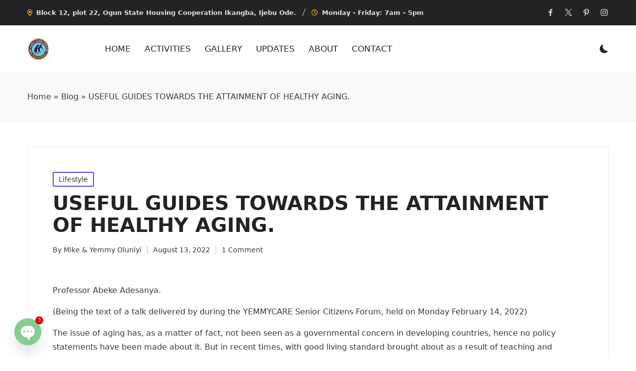

--- FILE ---
content_type: text/html; charset=UTF-8
request_url: https://yemmycare.org/useful-guides-towards-the-attainment-of-healthy-aging-2/
body_size: 95888
content:

<!DOCTYPE html>
<html lang="en-US" itemscope itemtype="http://schema.org/WebPage" >
<head>
	<meta charset="UTF-8">
	<link rel="profile" href="http://gmpg.org/xfn/11">
	<meta name='robots' content='index, follow, max-image-preview:large, max-snippet:-1, max-video-preview:-1' />
<meta name="viewport" content="width=device-width, initial-scale=1">
	<!-- This site is optimized with the Yoast SEO plugin v26.7 - https://yoast.com/wordpress/plugins/seo/ -->
	<title>USEFUL GUIDES TOWARDS THE ATTAINMENT OF HEALTHY AGING. - Yemmy Care</title>
	<link rel="canonical" href="https://yemmycare.org/useful-guides-towards-the-attainment-of-healthy-aging-2/" />
	<meta property="og:locale" content="en_US" />
	<meta property="og:type" content="article" />
	<meta property="og:title" content="USEFUL GUIDES TOWARDS THE ATTAINMENT OF HEALTHY AGING. - Yemmy Care" />
	<meta property="og:description" content="Professor Abeke Adesanya. (Being the text of a talk delivered by during the YEMMYCARE Senior Citizens Forum, held on Monday February 14, 2022) The issue of aging has, as a&hellip;" />
	<meta property="og:url" content="https://yemmycare.org/useful-guides-towards-the-attainment-of-healthy-aging-2/" />
	<meta property="og:site_name" content="Yemmy Care" />
	<meta property="article:published_time" content="2022-08-13T05:59:48+00:00" />
	<meta property="article:modified_time" content="2022-08-13T06:00:14+00:00" />
	<meta name="author" content="Mike &amp; Yemmy Oluniyi" />
	<meta name="twitter:card" content="summary_large_image" />
	<meta name="twitter:label1" content="Written by" />
	<meta name="twitter:data1" content="Mike &amp; Yemmy Oluniyi" />
	<meta name="twitter:label2" content="Est. reading time" />
	<meta name="twitter:data2" content="5 minutes" />
	<script type="application/ld+json" class="yoast-schema-graph">{"@context":"https://schema.org","@graph":[{"@type":"Article","@id":"https://yemmycare.org/useful-guides-towards-the-attainment-of-healthy-aging-2/#article","isPartOf":{"@id":"https://yemmycare.org/useful-guides-towards-the-attainment-of-healthy-aging-2/"},"author":{"name":"Mike &amp; Yemmy Oluniyi","@id":"https://yemmycare.org/#/schema/person/ee3cb05c3387a3694cf03732ca35fe9b"},"headline":"USEFUL GUIDES TOWARDS THE ATTAINMENT OF HEALTHY AGING.","datePublished":"2022-08-13T05:59:48+00:00","dateModified":"2022-08-13T06:00:14+00:00","mainEntityOfPage":{"@id":"https://yemmycare.org/useful-guides-towards-the-attainment-of-healthy-aging-2/"},"wordCount":916,"commentCount":1,"publisher":{"@id":"https://yemmycare.org/#organization"},"articleSection":["Lifestyle"],"inLanguage":"en-US","potentialAction":[{"@type":"CommentAction","name":"Comment","target":["https://yemmycare.org/useful-guides-towards-the-attainment-of-healthy-aging-2/#respond"]}]},{"@type":"WebPage","@id":"https://yemmycare.org/useful-guides-towards-the-attainment-of-healthy-aging-2/","url":"https://yemmycare.org/useful-guides-towards-the-attainment-of-healthy-aging-2/","name":"USEFUL GUIDES TOWARDS THE ATTAINMENT OF HEALTHY AGING. - Yemmy Care","isPartOf":{"@id":"https://yemmycare.org/#website"},"datePublished":"2022-08-13T05:59:48+00:00","dateModified":"2022-08-13T06:00:14+00:00","breadcrumb":{"@id":"https://yemmycare.org/useful-guides-towards-the-attainment-of-healthy-aging-2/#breadcrumb"},"inLanguage":"en-US","potentialAction":[{"@type":"ReadAction","target":["https://yemmycare.org/useful-guides-towards-the-attainment-of-healthy-aging-2/"]}]},{"@type":"BreadcrumbList","@id":"https://yemmycare.org/useful-guides-towards-the-attainment-of-healthy-aging-2/#breadcrumb","itemListElement":[{"@type":"ListItem","position":1,"name":"Home","item":"https://yemmycare.org/hester-front/"},{"@type":"ListItem","position":2,"name":"Blog","item":"https://yemmycare.org/blog/"},{"@type":"ListItem","position":3,"name":"USEFUL GUIDES TOWARDS THE ATTAINMENT OF HEALTHY AGING."}]},{"@type":"WebSite","@id":"https://yemmycare.org/#website","url":"https://yemmycare.org/","name":"Yemmy Care","description":"Yemmy Elderly Global Care Home","publisher":{"@id":"https://yemmycare.org/#organization"},"potentialAction":[{"@type":"SearchAction","target":{"@type":"EntryPoint","urlTemplate":"https://yemmycare.org/?s={search_term_string}"},"query-input":{"@type":"PropertyValueSpecification","valueRequired":true,"valueName":"search_term_string"}}],"inLanguage":"en-US"},{"@type":"Organization","@id":"https://yemmycare.org/#organization","name":"Yemmy Care","url":"https://yemmycare.org/","logo":{"@type":"ImageObject","inLanguage":"en-US","@id":"https://yemmycare.org/#/schema/logo/image/","url":"https://yemmycare.org/wp-content/uploads/2023/12/cropped-Untitled-1-1.png","contentUrl":"https://yemmycare.org/wp-content/uploads/2023/12/cropped-Untitled-1-1.png","width":287,"height":294,"caption":"Yemmy Care"},"image":{"@id":"https://yemmycare.org/#/schema/logo/image/"}},{"@type":"Person","@id":"https://yemmycare.org/#/schema/person/ee3cb05c3387a3694cf03732ca35fe9b","name":"Mike &amp; Yemmy Oluniyi","image":{"@type":"ImageObject","inLanguage":"en-US","@id":"https://yemmycare.org/#/schema/person/image/","url":"https://secure.gravatar.com/avatar/d359ad5d8f630a87616942d7372a6ae245767203702e632a0fba665afe9a7281?s=96&d=mm&r=g","contentUrl":"https://secure.gravatar.com/avatar/d359ad5d8f630a87616942d7372a6ae245767203702e632a0fba665afe9a7281?s=96&d=mm&r=g","caption":"Mike &amp; Yemmy Oluniyi"},"url":"https://yemmycare.org/author/yemmy-oluniyi/"}]}</script>
	<!-- / Yoast SEO plugin. -->


<link rel='dns-prefetch' href='//stats.wp.com' />
<link rel='dns-prefetch' href='//fonts.googleapis.com' />
<link rel="alternate" type="application/rss+xml" title="Yemmy Care &raquo; Feed" href="https://yemmycare.org/feed/" />
<link rel="alternate" type="application/rss+xml" title="Yemmy Care &raquo; Comments Feed" href="https://yemmycare.org/comments/feed/" />
<link rel="alternate" type="application/rss+xml" title="Yemmy Care &raquo; USEFUL GUIDES TOWARDS THE ATTAINMENT OF HEALTHY AGING. Comments Feed" href="https://yemmycare.org/useful-guides-towards-the-attainment-of-healthy-aging-2/feed/" />
<link rel="alternate" title="oEmbed (JSON)" type="application/json+oembed" href="https://yemmycare.org/wp-json/oembed/1.0/embed?url=https%3A%2F%2Fyemmycare.org%2Fuseful-guides-towards-the-attainment-of-healthy-aging-2%2F" />
<link rel="alternate" title="oEmbed (XML)" type="text/xml+oembed" href="https://yemmycare.org/wp-json/oembed/1.0/embed?url=https%3A%2F%2Fyemmycare.org%2Fuseful-guides-towards-the-attainment-of-healthy-aging-2%2F&#038;format=xml" />
<style id='wp-img-auto-sizes-contain-inline-css'>
img:is([sizes=auto i],[sizes^="auto," i]){contain-intrinsic-size:3000px 1500px}
/*# sourceURL=wp-img-auto-sizes-contain-inline-css */
</style>
<style id='wp-emoji-styles-inline-css'>

	img.wp-smiley, img.emoji {
		display: inline !important;
		border: none !important;
		box-shadow: none !important;
		height: 1em !important;
		width: 1em !important;
		margin: 0 0.07em !important;
		vertical-align: -0.1em !important;
		background: none !important;
		padding: 0 !important;
	}
/*# sourceURL=wp-emoji-styles-inline-css */
</style>
<style id='wp-block-library-inline-css'>
:root{--wp-block-synced-color:#7a00df;--wp-block-synced-color--rgb:122,0,223;--wp-bound-block-color:var(--wp-block-synced-color);--wp-editor-canvas-background:#ddd;--wp-admin-theme-color:#007cba;--wp-admin-theme-color--rgb:0,124,186;--wp-admin-theme-color-darker-10:#006ba1;--wp-admin-theme-color-darker-10--rgb:0,107,160.5;--wp-admin-theme-color-darker-20:#005a87;--wp-admin-theme-color-darker-20--rgb:0,90,135;--wp-admin-border-width-focus:2px}@media (min-resolution:192dpi){:root{--wp-admin-border-width-focus:1.5px}}.wp-element-button{cursor:pointer}:root .has-very-light-gray-background-color{background-color:#eee}:root .has-very-dark-gray-background-color{background-color:#313131}:root .has-very-light-gray-color{color:#eee}:root .has-very-dark-gray-color{color:#313131}:root .has-vivid-green-cyan-to-vivid-cyan-blue-gradient-background{background:linear-gradient(135deg,#00d084,#0693e3)}:root .has-purple-crush-gradient-background{background:linear-gradient(135deg,#34e2e4,#4721fb 50%,#ab1dfe)}:root .has-hazy-dawn-gradient-background{background:linear-gradient(135deg,#faaca8,#dad0ec)}:root .has-subdued-olive-gradient-background{background:linear-gradient(135deg,#fafae1,#67a671)}:root .has-atomic-cream-gradient-background{background:linear-gradient(135deg,#fdd79a,#004a59)}:root .has-nightshade-gradient-background{background:linear-gradient(135deg,#330968,#31cdcf)}:root .has-midnight-gradient-background{background:linear-gradient(135deg,#020381,#2874fc)}:root{--wp--preset--font-size--normal:16px;--wp--preset--font-size--huge:42px}.has-regular-font-size{font-size:1em}.has-larger-font-size{font-size:2.625em}.has-normal-font-size{font-size:var(--wp--preset--font-size--normal)}.has-huge-font-size{font-size:var(--wp--preset--font-size--huge)}.has-text-align-center{text-align:center}.has-text-align-left{text-align:left}.has-text-align-right{text-align:right}.has-fit-text{white-space:nowrap!important}#end-resizable-editor-section{display:none}.aligncenter{clear:both}.items-justified-left{justify-content:flex-start}.items-justified-center{justify-content:center}.items-justified-right{justify-content:flex-end}.items-justified-space-between{justify-content:space-between}.screen-reader-text{border:0;clip-path:inset(50%);height:1px;margin:-1px;overflow:hidden;padding:0;position:absolute;width:1px;word-wrap:normal!important}.screen-reader-text:focus{background-color:#ddd;clip-path:none;color:#444;display:block;font-size:1em;height:auto;left:5px;line-height:normal;padding:15px 23px 14px;text-decoration:none;top:5px;width:auto;z-index:100000}html :where(.has-border-color){border-style:solid}html :where([style*=border-top-color]){border-top-style:solid}html :where([style*=border-right-color]){border-right-style:solid}html :where([style*=border-bottom-color]){border-bottom-style:solid}html :where([style*=border-left-color]){border-left-style:solid}html :where([style*=border-width]){border-style:solid}html :where([style*=border-top-width]){border-top-style:solid}html :where([style*=border-right-width]){border-right-style:solid}html :where([style*=border-bottom-width]){border-bottom-style:solid}html :where([style*=border-left-width]){border-left-style:solid}html :where(img[class*=wp-image-]){height:auto;max-width:100%}:where(figure){margin:0 0 1em}html :where(.is-position-sticky){--wp-admin--admin-bar--position-offset:var(--wp-admin--admin-bar--height,0px)}@media screen and (max-width:600px){html :where(.is-position-sticky){--wp-admin--admin-bar--position-offset:0px}}

/*# sourceURL=wp-block-library-inline-css */
</style><style id='wp-block-categories-inline-css'>
.wp-block-categories{box-sizing:border-box}.wp-block-categories.alignleft{margin-right:2em}.wp-block-categories.alignright{margin-left:2em}.wp-block-categories.wp-block-categories-dropdown.aligncenter{text-align:center}.wp-block-categories .wp-block-categories__label{display:block;width:100%}
/*# sourceURL=https://yemmycare.org/wp-includes/blocks/categories/style.min.css */
</style>
<style id='global-styles-inline-css'>
:root{--wp--preset--aspect-ratio--square: 1;--wp--preset--aspect-ratio--4-3: 4/3;--wp--preset--aspect-ratio--3-4: 3/4;--wp--preset--aspect-ratio--3-2: 3/2;--wp--preset--aspect-ratio--2-3: 2/3;--wp--preset--aspect-ratio--16-9: 16/9;--wp--preset--aspect-ratio--9-16: 9/16;--wp--preset--color--black: #000000;--wp--preset--color--cyan-bluish-gray: #abb8c3;--wp--preset--color--white: #ffffff;--wp--preset--color--pale-pink: #f78da7;--wp--preset--color--vivid-red: #cf2e2e;--wp--preset--color--luminous-vivid-orange: #ff6900;--wp--preset--color--luminous-vivid-amber: #fcb900;--wp--preset--color--light-green-cyan: #7bdcb5;--wp--preset--color--vivid-green-cyan: #00d084;--wp--preset--color--pale-cyan-blue: #8ed1fc;--wp--preset--color--vivid-cyan-blue: #0693e3;--wp--preset--color--vivid-purple: #9b51e0;--wp--preset--gradient--vivid-cyan-blue-to-vivid-purple: linear-gradient(135deg,rgb(6,147,227) 0%,rgb(155,81,224) 100%);--wp--preset--gradient--light-green-cyan-to-vivid-green-cyan: linear-gradient(135deg,rgb(122,220,180) 0%,rgb(0,208,130) 100%);--wp--preset--gradient--luminous-vivid-amber-to-luminous-vivid-orange: linear-gradient(135deg,rgb(252,185,0) 0%,rgb(255,105,0) 100%);--wp--preset--gradient--luminous-vivid-orange-to-vivid-red: linear-gradient(135deg,rgb(255,105,0) 0%,rgb(207,46,46) 100%);--wp--preset--gradient--very-light-gray-to-cyan-bluish-gray: linear-gradient(135deg,rgb(238,238,238) 0%,rgb(169,184,195) 100%);--wp--preset--gradient--cool-to-warm-spectrum: linear-gradient(135deg,rgb(74,234,220) 0%,rgb(151,120,209) 20%,rgb(207,42,186) 40%,rgb(238,44,130) 60%,rgb(251,105,98) 80%,rgb(254,248,76) 100%);--wp--preset--gradient--blush-light-purple: linear-gradient(135deg,rgb(255,206,236) 0%,rgb(152,150,240) 100%);--wp--preset--gradient--blush-bordeaux: linear-gradient(135deg,rgb(254,205,165) 0%,rgb(254,45,45) 50%,rgb(107,0,62) 100%);--wp--preset--gradient--luminous-dusk: linear-gradient(135deg,rgb(255,203,112) 0%,rgb(199,81,192) 50%,rgb(65,88,208) 100%);--wp--preset--gradient--pale-ocean: linear-gradient(135deg,rgb(255,245,203) 0%,rgb(182,227,212) 50%,rgb(51,167,181) 100%);--wp--preset--gradient--electric-grass: linear-gradient(135deg,rgb(202,248,128) 0%,rgb(113,206,126) 100%);--wp--preset--gradient--midnight: linear-gradient(135deg,rgb(2,3,129) 0%,rgb(40,116,252) 100%);--wp--preset--font-size--small: 13px;--wp--preset--font-size--medium: 20px;--wp--preset--font-size--large: 36px;--wp--preset--font-size--x-large: 42px;--wp--preset--spacing--20: 0.44rem;--wp--preset--spacing--30: 0.67rem;--wp--preset--spacing--40: 1rem;--wp--preset--spacing--50: 1.5rem;--wp--preset--spacing--60: 2.25rem;--wp--preset--spacing--70: 3.38rem;--wp--preset--spacing--80: 5.06rem;--wp--preset--shadow--natural: 6px 6px 9px rgba(0, 0, 0, 0.2);--wp--preset--shadow--deep: 12px 12px 50px rgba(0, 0, 0, 0.4);--wp--preset--shadow--sharp: 6px 6px 0px rgba(0, 0, 0, 0.2);--wp--preset--shadow--outlined: 6px 6px 0px -3px rgb(255, 255, 255), 6px 6px rgb(0, 0, 0);--wp--preset--shadow--crisp: 6px 6px 0px rgb(0, 0, 0);}:where(.is-layout-flex){gap: 0.5em;}:where(.is-layout-grid){gap: 0.5em;}body .is-layout-flex{display: flex;}.is-layout-flex{flex-wrap: wrap;align-items: center;}.is-layout-flex > :is(*, div){margin: 0;}body .is-layout-grid{display: grid;}.is-layout-grid > :is(*, div){margin: 0;}:where(.wp-block-columns.is-layout-flex){gap: 2em;}:where(.wp-block-columns.is-layout-grid){gap: 2em;}:where(.wp-block-post-template.is-layout-flex){gap: 1.25em;}:where(.wp-block-post-template.is-layout-grid){gap: 1.25em;}.has-black-color{color: var(--wp--preset--color--black) !important;}.has-cyan-bluish-gray-color{color: var(--wp--preset--color--cyan-bluish-gray) !important;}.has-white-color{color: var(--wp--preset--color--white) !important;}.has-pale-pink-color{color: var(--wp--preset--color--pale-pink) !important;}.has-vivid-red-color{color: var(--wp--preset--color--vivid-red) !important;}.has-luminous-vivid-orange-color{color: var(--wp--preset--color--luminous-vivid-orange) !important;}.has-luminous-vivid-amber-color{color: var(--wp--preset--color--luminous-vivid-amber) !important;}.has-light-green-cyan-color{color: var(--wp--preset--color--light-green-cyan) !important;}.has-vivid-green-cyan-color{color: var(--wp--preset--color--vivid-green-cyan) !important;}.has-pale-cyan-blue-color{color: var(--wp--preset--color--pale-cyan-blue) !important;}.has-vivid-cyan-blue-color{color: var(--wp--preset--color--vivid-cyan-blue) !important;}.has-vivid-purple-color{color: var(--wp--preset--color--vivid-purple) !important;}.has-black-background-color{background-color: var(--wp--preset--color--black) !important;}.has-cyan-bluish-gray-background-color{background-color: var(--wp--preset--color--cyan-bluish-gray) !important;}.has-white-background-color{background-color: var(--wp--preset--color--white) !important;}.has-pale-pink-background-color{background-color: var(--wp--preset--color--pale-pink) !important;}.has-vivid-red-background-color{background-color: var(--wp--preset--color--vivid-red) !important;}.has-luminous-vivid-orange-background-color{background-color: var(--wp--preset--color--luminous-vivid-orange) !important;}.has-luminous-vivid-amber-background-color{background-color: var(--wp--preset--color--luminous-vivid-amber) !important;}.has-light-green-cyan-background-color{background-color: var(--wp--preset--color--light-green-cyan) !important;}.has-vivid-green-cyan-background-color{background-color: var(--wp--preset--color--vivid-green-cyan) !important;}.has-pale-cyan-blue-background-color{background-color: var(--wp--preset--color--pale-cyan-blue) !important;}.has-vivid-cyan-blue-background-color{background-color: var(--wp--preset--color--vivid-cyan-blue) !important;}.has-vivid-purple-background-color{background-color: var(--wp--preset--color--vivid-purple) !important;}.has-black-border-color{border-color: var(--wp--preset--color--black) !important;}.has-cyan-bluish-gray-border-color{border-color: var(--wp--preset--color--cyan-bluish-gray) !important;}.has-white-border-color{border-color: var(--wp--preset--color--white) !important;}.has-pale-pink-border-color{border-color: var(--wp--preset--color--pale-pink) !important;}.has-vivid-red-border-color{border-color: var(--wp--preset--color--vivid-red) !important;}.has-luminous-vivid-orange-border-color{border-color: var(--wp--preset--color--luminous-vivid-orange) !important;}.has-luminous-vivid-amber-border-color{border-color: var(--wp--preset--color--luminous-vivid-amber) !important;}.has-light-green-cyan-border-color{border-color: var(--wp--preset--color--light-green-cyan) !important;}.has-vivid-green-cyan-border-color{border-color: var(--wp--preset--color--vivid-green-cyan) !important;}.has-pale-cyan-blue-border-color{border-color: var(--wp--preset--color--pale-cyan-blue) !important;}.has-vivid-cyan-blue-border-color{border-color: var(--wp--preset--color--vivid-cyan-blue) !important;}.has-vivid-purple-border-color{border-color: var(--wp--preset--color--vivid-purple) !important;}.has-vivid-cyan-blue-to-vivid-purple-gradient-background{background: var(--wp--preset--gradient--vivid-cyan-blue-to-vivid-purple) !important;}.has-light-green-cyan-to-vivid-green-cyan-gradient-background{background: var(--wp--preset--gradient--light-green-cyan-to-vivid-green-cyan) !important;}.has-luminous-vivid-amber-to-luminous-vivid-orange-gradient-background{background: var(--wp--preset--gradient--luminous-vivid-amber-to-luminous-vivid-orange) !important;}.has-luminous-vivid-orange-to-vivid-red-gradient-background{background: var(--wp--preset--gradient--luminous-vivid-orange-to-vivid-red) !important;}.has-very-light-gray-to-cyan-bluish-gray-gradient-background{background: var(--wp--preset--gradient--very-light-gray-to-cyan-bluish-gray) !important;}.has-cool-to-warm-spectrum-gradient-background{background: var(--wp--preset--gradient--cool-to-warm-spectrum) !important;}.has-blush-light-purple-gradient-background{background: var(--wp--preset--gradient--blush-light-purple) !important;}.has-blush-bordeaux-gradient-background{background: var(--wp--preset--gradient--blush-bordeaux) !important;}.has-luminous-dusk-gradient-background{background: var(--wp--preset--gradient--luminous-dusk) !important;}.has-pale-ocean-gradient-background{background: var(--wp--preset--gradient--pale-ocean) !important;}.has-electric-grass-gradient-background{background: var(--wp--preset--gradient--electric-grass) !important;}.has-midnight-gradient-background{background: var(--wp--preset--gradient--midnight) !important;}.has-small-font-size{font-size: var(--wp--preset--font-size--small) !important;}.has-medium-font-size{font-size: var(--wp--preset--font-size--medium) !important;}.has-large-font-size{font-size: var(--wp--preset--font-size--large) !important;}.has-x-large-font-size{font-size: var(--wp--preset--font-size--x-large) !important;}
/*# sourceURL=global-styles-inline-css */
</style>

<style id='classic-theme-styles-inline-css'>
/*! This file is auto-generated */
.wp-block-button__link{color:#fff;background-color:#32373c;border-radius:9999px;box-shadow:none;text-decoration:none;padding:calc(.667em + 2px) calc(1.333em + 2px);font-size:1.125em}.wp-block-file__button{background:#32373c;color:#fff;text-decoration:none}
/*# sourceURL=/wp-includes/css/classic-themes.min.css */
</style>
<link rel='stylesheet' id='hester-core-widget-styles-css' href='https://yemmycare.org/wp-content/plugins/hester-core/assets/css/widgets.min.css?ver=1.0.9' media='all' />
<link rel='stylesheet' id='hester-core-hester-css' href='https://yemmycare.org/wp-content/plugins/hester-core//assets/css/style.min.css?ver=6.9' media='all' />
<link rel='stylesheet' id='hester-core-swiper-css' href='https://yemmycare.org/wp-content/plugins/hester-core//assets/css/swiper-bundle.min.css?ver=6.9' media='all' />
<link rel='stylesheet' id='glightbox-css' href='https://yemmycare.org/wp-content/plugins/hester-core/assets/css/glightbox.min.css?ver=6.9' media='all' />
<link rel='stylesheet' id='FontAwesome-css' href='https://yemmycare.org/wp-content/themes/hester/assets/css/all.min.css?ver=5.15.4' media='all' />
<link rel='stylesheet' id='hester-styles-css' href='https://yemmycare.org/wp-content/themes/hester/assets/css/style.min.css?ver=1.1.11' media='all' />
<link rel='stylesheet' id='hester-google-fonts-css' href='//fonts.googleapis.com/css?family=Playfair+Display%3A400%2C400i%7CLexend+Deca%3A400&#038;display=swap&#038;subsets=latin&#038;ver=1.1.11' media='' />
<link rel='stylesheet' id='hester-dynamic-styles-css' href='https://yemmycare.org/wp-content/uploads/hester/dynamic-styles.css?ver=1742316720' media='all' />
<link rel='stylesheet' id='chaty-front-css-css' href='https://yemmycare.org/wp-content/plugins/chaty/css/chaty-front.min.css?ver=3.5.11652721105' media='all' />
<link rel='stylesheet' id='wp-block-paragraph-css' href='https://yemmycare.org/wp-includes/blocks/paragraph/style.min.css?ver=6.9' media='all' />
<link rel='stylesheet' id='socialsnap-styles-css' href='https://yemmycare.org/wp-content/plugins/socialsnap/assets/css/socialsnap.css?ver=1.4' media='all' />
<script src="https://yemmycare.org/wp-includes/js/jquery/jquery.min.js?ver=3.7.1" id="jquery-core-js"></script>
<script src="https://yemmycare.org/wp-includes/js/jquery/jquery-migrate.min.js?ver=3.4.1" id="jquery-migrate-js"></script>
<link rel="https://api.w.org/" href="https://yemmycare.org/wp-json/" /><link rel="alternate" title="JSON" type="application/json" href="https://yemmycare.org/wp-json/wp/v2/posts/546" /><link rel="EditURI" type="application/rsd+xml" title="RSD" href="https://yemmycare.org/xmlrpc.php?rsd" />
<meta name="generator" content="WordPress 6.9" />
<link rel='shortlink' href='https://yemmycare.org/?p=546' />
	<style>img#wpstats{display:none}</style>
		<link rel="pingback" href="https://yemmycare.org/xmlrpc.php">
<meta name="theme-color" content="#5049E1"><link rel="icon" href="https://yemmycare.org/wp-content/uploads/2023/12/cropped-Untitled-1-32x32.png" sizes="32x32" />
<link rel="icon" href="https://yemmycare.org/wp-content/uploads/2023/12/cropped-Untitled-1-192x192.png" sizes="192x192" />
<link rel="apple-touch-icon" href="https://yemmycare.org/wp-content/uploads/2023/12/cropped-Untitled-1-180x180.png" />
<meta name="msapplication-TileImage" content="https://yemmycare.org/wp-content/uploads/2023/12/cropped-Untitled-1-270x270.png" />
</head>

<body class="wp-singular post-template-default single single-post postid-546 single-format-standard wp-custom-logo wp-embed-responsive wp-theme-hester hester-topbar__separators-slanted hester-layout__fw-contained hester-layout__boxed-separated hester-header-layout-2 hester-menu-animation-underline hester-header__separators-slanted hester-single-title-in-content hester-page-title-align-left comments-open hester-no-sidebar entry-media-hover-style-1 hester-copyright-layout-1 is-section-heading-init-s1 hester-pre-footer-cta-style-1 is-footer-heading-init-s1 hester-input-supported validate-comment-form hester-menu-accessibility">


<div id="page" class="hfeed site">
	<a class="skip-link screen-reader-text" href="#content">Skip to content</a>

	
	<header id="masthead" class="site-header" role="banner" itemtype="https://schema.org/WPHeader" itemscope="itemscope">
		
<div id="hester-topbar" class="hester-hide-mobile">
	<div class="hester-container">
		<div class="hester-flex-row">
			<div class="col-md flex-basis-auto start-sm"><div class="hester-topbar-widget__text hester-topbar-widget hester-all"><span><i class="far fa-map-marker-alt mr-2" style="color: #FBBE36"></i><b>Block 12, plot 22, Ogun State Housing Cooperation Ikangba, Ijebu Ode.</b></span></div><!-- END .hester-topbar-widget --><div class="hester-topbar-widget__text hester-topbar-widget hester-all"><span><i class="far fa-clock mr-2" style="color: #FBBE36"></i><b>Monday - Friday: 7am - 5pm</b></span></div><!-- END .hester-topbar-widget --></div>
			<div class="col-md flex-basis-auto end-sm"><div class="hester-topbar-widget__socials hester-topbar-widget hester-all"><nav class="hester-social-nav minimal hester-standard"><ul id="menu-social-menu" class="hester-socials-menu"><li id="menu-item-358" class="menu-item menu-item-type-custom menu-item-object-custom menu-item-358"><a href="https://facebook.com/"><span class="screen-reader-text">Facebook</span><svg class="hester-icon" aria-hidden="true" xmlns="http://www.w3.org/2000/svg" width="32" height="32" viewBox="0 0 32 32"><path d="M18.518 32.438V17.799h4.88l.751-5.693h-5.631V8.477c0-1.627.438-2.753 2.815-2.753h3.003V.657c-.5-.125-2.315-.25-4.379-.25-4.379 0-7.32 2.628-7.32 7.507v4.192H7.695v5.693h4.942v14.639z" /></svg><svg class="hester-icon bottom-icon" aria-hidden="true" xmlns="http://www.w3.org/2000/svg" width="32" height="32" viewBox="0 0 32 32"><path d="M18.518 32.438V17.799h4.88l.751-5.693h-5.631V8.477c0-1.627.438-2.753 2.815-2.753h3.003V.657c-.5-.125-2.315-.25-4.379-.25-4.379 0-7.32 2.628-7.32 7.507v4.192H7.695v5.693h4.942v14.639z" /></svg></a></li>
<li id="menu-item-359" class="menu-item menu-item-type-custom menu-item-object-custom menu-item-359"><a href="https://twitter.com/"><span class="screen-reader-text">Twitter</span><svg class="hester-icon" aria-hidden="true" xmlns="http://www.w3.org/2000/svg" width="32" height="32" viewBox="0 0 24 24"><path d="M14.258 10.152 23.176 0h-2.113l-7.747 8.813L7.133 0H0l9.352 13.328L0 23.973h2.113l8.176-9.309 6.531 9.309h7.133zm-2.895 3.293-.949-1.328L2.875 1.56h3.246l6.086 8.523.945 1.328 7.91 11.078h-3.246zm0 0" /></svg><svg class="hester-icon bottom-icon" aria-hidden="true" xmlns="http://www.w3.org/2000/svg" width="32" height="32" viewBox="0 0 24 24"><path d="M14.258 10.152 23.176 0h-2.113l-7.747 8.813L7.133 0H0l9.352 13.328L0 23.973h2.113l8.176-9.309 6.531 9.309h7.133zm-2.895 3.293-.949-1.328L2.875 1.56h3.246l6.086 8.523.945 1.328 7.91 11.078h-3.246zm0 0" /></svg></a></li>
<li id="menu-item-360" class="menu-item menu-item-type-custom menu-item-object-custom menu-item-360"><a href="https://pinterest.com/"><span class="screen-reader-text">Pinterest</span><svg class="hester-icon" aria-hidden="true" xmlns="http://www.w3.org/2000/svg" width="32" height="32" viewBox="0 0 32 32"><path d="M10.635 12.669c0-1.376.313-2.502 1.064-3.441.688-.938 1.564-1.439 2.565-1.439.813 0 1.439.25 1.877.813s.688 1.251.688 2.065c0 .501-.125 1.126-.313 1.814-.188.751-.375 1.627-.688 2.565-.313 1.001-.563 1.752-.688 2.315-.25 1.001-.063 1.877.563 2.628.626.688 1.439 1.064 2.44 1.064 1.752 0 3.191-1.001 4.317-2.94 1.126-2.002 1.689-4.379 1.689-7.195 0-2.127-.688-3.879-2.065-5.255-1.376-1.314-3.316-2.002-5.818-2.002-2.815 0-5.067.876-6.757 2.69-1.752 1.752-2.628 3.879-2.628 6.381 0 1.501.438 2.753 1.251 3.754.313.313.375.688.313 1.064-.125.313-.25.813-.375 1.501-.063.25-.188.438-.375.5s-.375.063-.563 0c-1.314-.563-2.252-1.439-2.94-2.753s-1.001-2.815-1.001-4.504c0-1.126.188-2.19.563-3.316s.876-2.19 1.627-3.191c.751-1.064 1.689-1.939 2.69-2.753 1.064-.813 2.315-1.439 3.879-1.939a17.23 17.23 0 014.817-.688c1.814 0 3.441.313 4.942.938 1.501.563 2.815 1.376 3.816 2.377 1.064 1.064 1.814 2.19 2.44 3.503.563 1.314.876 2.69.876 4.066 0 3.754-.938 6.882-2.878 9.322-1.939 2.502-4.379 3.691-7.382 3.691-1.001 0-1.939-.188-2.815-.688-.876-.438-1.501-1.001-1.877-1.689-.688 2.94-1.126 4.692-1.314 5.255-.375 1.439-1.251 3.191-2.69 5.255H8.571c-.25-2.565-.188-4.692.188-6.381l2.44-10.323c-.375-.813-.563-1.814-.563-3.066z" /></svg><svg class="hester-icon bottom-icon" aria-hidden="true" xmlns="http://www.w3.org/2000/svg" width="32" height="32" viewBox="0 0 32 32"><path d="M10.635 12.669c0-1.376.313-2.502 1.064-3.441.688-.938 1.564-1.439 2.565-1.439.813 0 1.439.25 1.877.813s.688 1.251.688 2.065c0 .501-.125 1.126-.313 1.814-.188.751-.375 1.627-.688 2.565-.313 1.001-.563 1.752-.688 2.315-.25 1.001-.063 1.877.563 2.628.626.688 1.439 1.064 2.44 1.064 1.752 0 3.191-1.001 4.317-2.94 1.126-2.002 1.689-4.379 1.689-7.195 0-2.127-.688-3.879-2.065-5.255-1.376-1.314-3.316-2.002-5.818-2.002-2.815 0-5.067.876-6.757 2.69-1.752 1.752-2.628 3.879-2.628 6.381 0 1.501.438 2.753 1.251 3.754.313.313.375.688.313 1.064-.125.313-.25.813-.375 1.501-.063.25-.188.438-.375.5s-.375.063-.563 0c-1.314-.563-2.252-1.439-2.94-2.753s-1.001-2.815-1.001-4.504c0-1.126.188-2.19.563-3.316s.876-2.19 1.627-3.191c.751-1.064 1.689-1.939 2.69-2.753 1.064-.813 2.315-1.439 3.879-1.939a17.23 17.23 0 014.817-.688c1.814 0 3.441.313 4.942.938 1.501.563 2.815 1.376 3.816 2.377 1.064 1.064 1.814 2.19 2.44 3.503.563 1.314.876 2.69.876 4.066 0 3.754-.938 6.882-2.878 9.322-1.939 2.502-4.379 3.691-7.382 3.691-1.001 0-1.939-.188-2.815-.688-.876-.438-1.501-1.001-1.877-1.689-.688 2.94-1.126 4.692-1.314 5.255-.375 1.439-1.251 3.191-2.69 5.255H8.571c-.25-2.565-.188-4.692.188-6.381l2.44-10.323c-.375-.813-.563-1.814-.563-3.066z" /></svg></a></li>
<li id="menu-item-361" class="menu-item menu-item-type-custom menu-item-object-custom menu-item-361"><a href="https://instagram.com/"><span class="screen-reader-text">Instagram</span><svg class="hester-icon" aria-hidden="true" xmlns="http://www.w3.org/2000/svg" width="32" height="32" viewBox="0 0 32 32"><path d="M16.016 3.284c4.317 0 4.755.063 6.444.125 1.627.063 2.44.313 3.003.5.751.313 1.314.688 1.814 1.189.563.563.938 1.126 1.189 1.814.25.626.5 1.439.563 3.003.063 1.752.125 2.19.125 6.506s-.063 4.755-.125 6.444c-.063 1.627-.313 2.44-.5 3.003-.313.751-.688 1.314-1.189 1.814-.563.563-1.126.938-1.814 1.189-.626.25-1.439.5-3.003.563-1.752.063-2.19.125-6.506.125s-4.755-.063-6.444-.125c-1.627-.063-2.44-.313-3.003-.5-.751-.313-1.314-.688-1.814-1.189-.563-.563-.938-1.126-1.189-1.814-.25-.626-.5-1.439-.563-3.003-.063-1.752-.125-2.19-.125-6.506s.063-4.755.125-6.444c.063-1.627.313-2.44.5-3.003.313-.751.688-1.314 1.189-1.814.563-.563 1.126-.938 1.814-1.189.626-.25 1.439-.5 3.003-.563 1.752-.063 2.19-.125 6.506-.125m0-2.877c-4.379 0-4.88.063-6.569.125-1.752.063-2.94.313-3.879.688-1.064.438-2.002 1.001-2.878 1.877S1.251 4.911.813 5.975C.438 6.976.187 8.102.125 9.854.062 11.543 0 12.044 0 16.423s.063 4.88.125 6.569c.063 1.752.313 2.94.688 3.879.438 1.064 1.001 2.002 1.877 2.878s1.814 1.439 2.878 1.877c1.001.375 2.127.626 3.879.688 1.689.063 2.19.125 6.569.125s4.88-.063 6.569-.125c1.752-.063 2.94-.313 3.879-.688 1.064-.438 2.002-1.001 2.878-1.877s1.439-1.814 1.877-2.878c.375-1.001.626-2.127.688-3.879.063-1.689.125-2.19.125-6.569s-.063-4.88-.125-6.569c-.063-1.752-.313-2.94-.688-3.879-.438-1.064-1.001-2.002-1.877-2.878s-1.814-1.439-2.878-1.877C25.463.845 24.337.594 22.585.532c-1.689-.063-2.19-.125-6.569-.125zm0 7.757c-4.567 0-8.258 3.691-8.258 8.258s3.691 8.258 8.258 8.258c4.567 0 8.258-3.691 8.258-8.258s-3.691-8.258-8.258-8.258zm0 13.639c-2.94 0-5.38-2.44-5.38-5.38s2.44-5.38 5.38-5.38 5.38 2.44 5.38 5.38-2.44 5.38-5.38 5.38zM26.463 7.851c0 1.064-.813 1.939-1.877 1.939s-1.939-.876-1.939-1.939c0-1.064.876-1.877 1.939-1.877s1.877.813 1.877 1.877z" /></svg><svg class="hester-icon bottom-icon" aria-hidden="true" xmlns="http://www.w3.org/2000/svg" width="32" height="32" viewBox="0 0 32 32"><path d="M16.016 3.284c4.317 0 4.755.063 6.444.125 1.627.063 2.44.313 3.003.5.751.313 1.314.688 1.814 1.189.563.563.938 1.126 1.189 1.814.25.626.5 1.439.563 3.003.063 1.752.125 2.19.125 6.506s-.063 4.755-.125 6.444c-.063 1.627-.313 2.44-.5 3.003-.313.751-.688 1.314-1.189 1.814-.563.563-1.126.938-1.814 1.189-.626.25-1.439.5-3.003.563-1.752.063-2.19.125-6.506.125s-4.755-.063-6.444-.125c-1.627-.063-2.44-.313-3.003-.5-.751-.313-1.314-.688-1.814-1.189-.563-.563-.938-1.126-1.189-1.814-.25-.626-.5-1.439-.563-3.003-.063-1.752-.125-2.19-.125-6.506s.063-4.755.125-6.444c.063-1.627.313-2.44.5-3.003.313-.751.688-1.314 1.189-1.814.563-.563 1.126-.938 1.814-1.189.626-.25 1.439-.5 3.003-.563 1.752-.063 2.19-.125 6.506-.125m0-2.877c-4.379 0-4.88.063-6.569.125-1.752.063-2.94.313-3.879.688-1.064.438-2.002 1.001-2.878 1.877S1.251 4.911.813 5.975C.438 6.976.187 8.102.125 9.854.062 11.543 0 12.044 0 16.423s.063 4.88.125 6.569c.063 1.752.313 2.94.688 3.879.438 1.064 1.001 2.002 1.877 2.878s1.814 1.439 2.878 1.877c1.001.375 2.127.626 3.879.688 1.689.063 2.19.125 6.569.125s4.88-.063 6.569-.125c1.752-.063 2.94-.313 3.879-.688 1.064-.438 2.002-1.001 2.878-1.877s1.439-1.814 1.877-2.878c.375-1.001.626-2.127.688-3.879.063-1.689.125-2.19.125-6.569s-.063-4.88-.125-6.569c-.063-1.752-.313-2.94-.688-3.879-.438-1.064-1.001-2.002-1.877-2.878s-1.814-1.439-2.878-1.877C25.463.845 24.337.594 22.585.532c-1.689-.063-2.19-.125-6.569-.125zm0 7.757c-4.567 0-8.258 3.691-8.258 8.258s3.691 8.258 8.258 8.258c4.567 0 8.258-3.691 8.258-8.258s-3.691-8.258-8.258-8.258zm0 13.639c-2.94 0-5.38-2.44-5.38-5.38s2.44-5.38 5.38-5.38 5.38 2.44 5.38 5.38-2.44 5.38-5.38 5.38zM26.463 7.851c0 1.064-.813 1.939-1.877 1.939s-1.939-.876-1.939-1.939c0-1.064.876-1.877 1.939-1.877s1.877.813 1.877 1.877z" /></svg></a></li>
</ul></nav></div><!-- END .hester-topbar-widget --></div>
		</div>
	</div>
</div><!-- END #hester-topbar -->
<div id="hester-header" >
		<div id="hester-header-inner">
		
<div class="hester-container hester-header-container">

	
<div class="hester-logo hester-header-element" itemtype="https://schema.org/Organization" itemscope="itemscope">
	<div class="logo-inner"><a href="https://yemmycare.org/" rel="home" class="" itemprop="url">
					<img src="https://yemmycare.org/wp-content/uploads/2023/12/cropped-Untitled-1-1.png" alt="Yemmy Care" width="287" height="294" class="" srcset="https://yemmycare.org/wp-content/uploads/2023/12/cropped-Untitled-1-1.png 1x, https://yemmycare.org/wp-content/uploads/2023/12/cropped-Untitled-1-1.png 2x" itemprop="logo"/>
				</a><span class="site-title screen-reader-text" itemprop="name">
					<a href="https://yemmycare.org/" rel="home" itemprop="url">
						Yemmy Care
					</a>
				</span><p class="site-description screen-reader-text" itemprop="description">
						Yemmy Elderly Global Care Home
					</p></div></div><!-- END .hester-logo -->

	<span class="hester-header-element hester-mobile-nav">
				<button class="hester-hamburger hamburger--spin hester-hamburger-hester-primary-nav" aria-label="Menu" aria-controls="hester-primary-nav" type="button">

			
			<span class="hamburger-box">
				<span class="hamburger-inner"></span>
			</span>

		</button>
			</span>

	
<nav class="site-navigation main-navigation hester-primary-nav hester-nav hester-header-element" role="navigation" itemtype="https://schema.org/SiteNavigationElement" itemscope="itemscope" aria-label="Site Navigation">

<ul id="hester-primary-nav" class="menu"><li id="menu-item-685" class="menu-item menu-item-type-custom menu-item-object-custom menu-item-home menu-item-685"><a href="https://yemmycare.org/"><span>HOME</span></a></li>
<li id="menu-item-517" class="menu-item menu-item-type-taxonomy menu-item-object-category menu-item-517"><a href="https://yemmycare.org/category/activities/"><span>ACTIVITIES</span></a></li>
<li id="menu-item-470" class="menu-item menu-item-type-taxonomy menu-item-object-category menu-item-470"><a href="https://yemmycare.org/category/gallery/"><span>GALLERY</span></a></li>
<li id="menu-item-382" class="menu-item menu-item-type-post_type menu-item-object-page menu-item-382"><a href="https://yemmycare.org/updates/"><span>UPDATES</span></a></li>
<li id="menu-item-383" class="menu-item menu-item-type-post_type menu-item-object-page menu-item-383"><a href="https://yemmycare.org/about/"><span>ABOUT</span></a></li>
<li id="menu-item-384" class="menu-item menu-item-type-post_type menu-item-object-page menu-item-384"><a href="https://yemmycare.org/contact/"><span>CONTACT</span></a></li>
</ul></nav><!-- END .hester-nav -->
<div class="hester-header-widgets hester-header-element hester-widget-location-right"><div class="hester-header-widget__darkmode hester-header-widget hester-all"><div class="hester-widget-wrapper"><label class="hester-darkmode" for="lightdarkswitch" tabindex="0"><input type="checkbox" id="lightdarkswitch" /><div class="hester-darkmode-toogle"></div></label></div></div><!-- END .hester-header-widget --></div><!-- END .hester-header-widgets -->
</div><!-- END .hester-container -->
	</div><!-- END #hester-header-inner -->
	</div><!-- END #hester-header -->
		
<div class="page-header hester-has-breadcrumbs">

	
	
	<div class="hester-container hester-breadcrumbs"><span><span><a href="https://yemmycare.org/hester-front/">Home</a></span> &raquo; <span><a href="https://yemmycare.org/blog/">Blog</a></span> &raquo; <span class="breadcrumb_last" aria-current="page">USEFUL GUIDES TOWARDS THE ATTAINMENT OF HEALTHY AGING.</span></span></div>
</div>
	</header><!-- #masthead .site-header -->

	
			<div id="main" class="site-main">

			

<div class="hester-container">

	<div id="primary" class="content-area">

		
		<main id="content" class="site-content" role="main" itemscope itemtype="http://schema.org/Blog">

			

<article id="post-546" class="hester-article post-546 post type-post status-publish format-standard hentry category-lifestyle" itemscope="" itemtype="https://schema.org/CreativeWork">

	
<div class="post-category">

	<span class="cat-links"><span class="screen-reader-text">Posted in</span><span><a href="https://yemmycare.org/category/lifestyle/" rel="category tag">Lifestyle</a></span></span>
</div>

<header class="entry-header">

	
	<h1 class="entry-title" itemprop="headline">
		USEFUL GUIDES TOWARDS THE ATTAINMENT OF HEALTHY AGING.	</h1>

</header>
<div class="entry-meta"><div class="entry-meta-elements">		<span class="post-author">
			<span class="posted-by vcard author"  itemprop="author" itemscope="itemscope" itemtype="http://schema.org/Person">
				<span class="screen-reader-text">Posted by</span>

				
				<span>
										By 					<a class="url fn n" title="View all posts by Mike &#38; Yemmy Oluniyi" href="https://yemmycare.org/author/yemmy-oluniyi/" rel="author"  itemprop="url">
						<span class="author-name"  itemprop="name">Mike &amp; Yemmy Oluniyi</span>
					</a>
				</span>
			</span>
		</span>
		<span class="posted-on"><time class="entry-date published updated" datetime="2022-08-13T05:59:48+00:00">August 13, 2022</time></span><span class="comments-link"><a href="https://yemmycare.org/useful-guides-towards-the-attainment-of-healthy-aging-2/#comments" class="comments-link" >1 Comment</a></span></div></div>
<div class="entry-content hester-entry" itemprop="text">
	
<p></p>



<p>Professor Abeke Adesanya.</p>



<p>(Being the text of a talk delivered by during the YEMMYCARE Senior Citizens Forum, held on Monday February 14, 2022)</p>



<p>The issue of aging has, as a matter of fact, not been seen as a governmental concern in developing countries, hence no policy statements have been made about it.  But in recent times, with good living standard brought about as a result of teaching and learning, longetivity is becoming noticeable as it affects economy, value and moral.  Older people are able to pass information, cultural values to the younger ones because they are still there.  Unlike in days past when older ones were burden to their relations, these days they are being seen as agents of cultural continuity to the younger generations. For this reason and lots of others, it is important that everything possible should be done to ensure that they are kept abreast with every development so that the up and coming generation can always reap the benefit of their life experience.</p>



<p>Furthermore, the ageing population is on the rise both in developed and developing &nbsp;countries. Burton (2016). Reports highlight that around the year 2050, the world&#8217;s population will increase to about 2 billion, and this will post a significant challenge in the countries across the globe. &nbsp;Amiri (2018). &nbsp;The population of the elderly are likely to be tripled within a space of time. &nbsp;For instance in 1980, there were 259 million elderly, by the year 2025 they will be about 761 million and as early stated by the year 2050 they would have risen to about 2 billion.</p>



<p>As earlier observed the care of the elderly, in developing countries is seen as the responsibilities of the family. &nbsp;Whereas if efforts are put in place to care, educate this age cohort that those who are sixty years and above, the country is likely to benefit in terms of moral behaviour of younger ones and even harvest some economic gains. &nbsp;It is in line with this view that attempt is being made to examine some symptoms of old &nbsp;and suggest some means of ameliorating a few of them. &nbsp;Further efforts will be put in place to sanitize the attention of government, NGOs individuals such as Yemi elderly to the plight of this group of people</p>



<p>Elderly people face &nbsp;numerous challenges such as physical, emotional psychological, financial, social and what have you. The following symptoms noticeable by individuals at varying degrees are indications that one is ageing. &nbsp;For example, when one starts to notice</p>



<p>&gt; subtle short term memory changes;</p>



<p>&gt; difficulty in finding the right words during conversation.</p>



<p>&gt; changes in mood (moody most of the times);</p>



<p>&gt; apathy;</p>



<p>&gt; confusion</p>



<p>&gt; a failing sense of direction;</p>



<p>&gt; being repetitive;</p>



<p>&gt; difficulty following story line and so on and so forth.</p>



<p>Our concern in the course of this narrative is finding a means of addressing these challenges without altering the chronological calculations. &nbsp;Specifically attaining an healthy the status of what is known as &#8216;healthy ageing&#8217;,</p>



<p>Healthy Ageing</p>



<p>Healthy ageing &nbsp;means continually re-inventing oneself as one passes through landmark ages such as 60, 70, 80, and beyond. &nbsp;It means finding new things one enjoys, learning to adapt to changes staying physically and socially active and feeling connected to ones community and loved ones.</p>



<p>What is to be done?</p>



<p>One must learn to cope with change as one ages. &nbsp;There will be periods of joy and stress. It is important to build ones resilience and find healthy ways to cope with challenges. &nbsp;This ability will help one &nbsp;to make the most &nbsp;of the good times and keep ones perspective when times are tough. &nbsp; &nbsp;</p>



<p>For the purpose of today&#8217;s talk, we shall all take a look at the following old age set backs which could be a hindrance to our aim of healthy ageing;<br /><br />* Mobility &#8211; as much as possible we should be mobile. Not necessarily driving our vehicles, but paying visits to our friends and relations in the best safe mode.</p>



<p>* Wellness &#8211; In addition to taking our medicine as at when due, we should make sure that our diet are commensurate with our body chemistry and taken at the due times. &nbsp;Avoid harmful eating just because they are available or because we love them.</p>



<p>* Injury &#8211; As much as possible avoid falling down &nbsp;either from the staircase or on our beds, birth rooms. These have to do with our floor tiles, surrounding and our steps. &nbsp;Forget about the quick short steps rather take the short slow steps.</p>



<p>* Loneliness &#8211; Make reliable new friends; your old friends may now not be around. &nbsp;Join good groups where you will be introduced to new people of like age and minds.</p>



<p>* The old adage of not teaching old dogs new tricks is no longer acceptable in this age of technology. &nbsp;Keep abreast with new developments. Learn new tricks and languages of the times. Change is constant. We must move with times.</p>



<p>* Family health history &#8211; Knowledge of the type illness that runs in the family is very important. &nbsp;Some of these so called illnesses are mere &nbsp;myth which with knowledge can be obliterated from ones mind.</p>



<p>With all of these precaution, we are likely to reach the age of one hundred years hale and hearty.  Work and pray and aspire to be source of happiness to your children and dependants as against being sorrow and anxiety.</p>
		<div class="ss-inline-share-wrapper ss-left-inline-content ss-small-icons ss-with-spacing ss-rounded-icons">

							<p class="ss-social-share-label">
					<span>Share via:</span>
				</p>
			
			<div class="ss-inline-share-content">

								
		<ul class="ss-social-icons-container">

							<li class="">

					
						
						<a href="#" aria-label="Facebook" data-ss-ss-link="https://www.facebook.com/sharer.php?t=USEFUL%20GUIDES%20TOWARDS%20THE%20ATTAINMENT%20OF%20HEALTHY%20AGING.&#038;u=https%3A%2F%2Fyemmycare.org%2Fuseful-guides-towards-the-attainment-of-healthy-aging-2%2F" class="ss-facebook-color" rel="nofollow noopener" data-ss-ss-network-id="facebook" data-ss-ss-post-id="546" data-ss-ss-location="inline_content" data-ss-ss-permalink="https://yemmycare.org/useful-guides-towards-the-attainment-of-healthy-aging-2/" data-ss-ss-type="share" data-has-api="true"> 
					
						<span class="ss-share-network-content">
							<i class="ss-network-icon"><svg class="ss-svg-icon" aria-hidden="true" role="img" focusable="false" width="32" height="32" viewBox="0 0 32 32" xmlns="http://www.w3.org/2000/svg"><path d="M32 16.098C32 7.208 24.837 0 16 0S0 7.207 0 16.098C0 24.133 5.851 30.792 13.5 32V20.751H9.437v-4.653H13.5V12.55c0-4.034 2.389-6.263 6.043-6.263 1.751 0 3.582.315 3.582.315v3.961h-2.018c-1.987 0-2.607 1.241-2.607 2.514v3.02h4.438l-.71 4.653H18.5V32C26.149 30.792 32 24.133 32 16.098z" /></svg></i>

							
																<span class="ss-network-label">Facebook</span>
									
						</span>

											</a>
					
									</li>
							<li class="">

					
						
						<a href="#" aria-label="Twitter" data-ss-ss-link="https://twitter.com/intent/tweet?text=USEFUL+GUIDES+TOWARDS+THE+ATTAINMENT+OF+HEALTHY+AGING.&#038;url=https%3A%2F%2Fyemmycare.org%2Fuseful-guides-towards-the-attainment-of-healthy-aging-2%2F" class="ss-twitter-color" rel="nofollow noopener" data-ss-ss-network-id="twitter" data-ss-ss-post-id="546" data-ss-ss-location="inline_content" data-ss-ss-permalink="https://yemmycare.org/useful-guides-towards-the-attainment-of-healthy-aging-2/" data-ss-ss-type="share"> 
					
						<span class="ss-share-network-content">
							<i class="ss-network-icon"><svg class="ss-svg-icon" aria-hidden="true" role="img" focusable="false" width="32" height="32" viewBox="0 0 24 24"><path d="M18.244 2.25h3.308l-7.227 8.26 8.502 11.24H16.17l-5.214-6.817L4.99 21.75H1.68l7.73-8.835L1.254 2.25H8.08l4.713 6.231zm-1.161 17.52h1.833L7.084 4.126H5.117z"></path></svg></i>

							
																<span class="ss-network-label">Twitter</span>
									
						</span>

											</a>
					
									</li>
							<li class="">

					
						
						<a href="#" aria-label="LinkedIn" data-ss-ss-link="https://www.linkedin.com/shareArticle?title=USEFUL%20GUIDES%20TOWARDS%20THE%20ATTAINMENT%20OF%20HEALTHY%20AGING.&#038;url=https%3A%2F%2Fyemmycare.org%2Fuseful-guides-towards-the-attainment-of-healthy-aging-2%2F&#038;mini=true" class="ss-linkedin-color" rel="nofollow noopener" data-ss-ss-network-id="linkedin" data-ss-ss-post-id="546" data-ss-ss-location="inline_content" data-ss-ss-permalink="https://yemmycare.org/useful-guides-towards-the-attainment-of-healthy-aging-2/" data-ss-ss-type="share"> 
					
						<span class="ss-share-network-content">
							<i class="ss-network-icon"><svg class="ss-svg-icon" aria-hidden="true" role="img" focusable="false" width="32" height="32" viewBox="0 0 32 32" xmlns="http://www.w3.org/2000/svg"><path fill-rule="evenodd" d="M29.632 0C30.939 0 32 1.032 32 2.307v27.384C32 30.966 30.939 32 29.632 32H2.36C1.058 32 0 30.966 0 29.69V2.308C0 1.032 1.058 0 2.36 0h27.272zM9.149 11.638h-4.77V27h4.77V11.638zm12.133-.382c-2.318 0-3.874 1.273-4.509 2.48h-.066v-2.098H12.14V27h4.76v-7.599c0-2.004.378-3.946 2.858-3.946 2.447 0 2.475 2.29 2.475 4.072V27H27v-8.423c0-4.138-.893-7.32-5.718-7.32v-.001zM6.764 4A2.766 2.766 0 004 6.769a2.765 2.765 0 105.528 0A2.767 2.767 0 006.765 4h-.001z" /></svg></i>

							
																<span class="ss-network-label">LinkedIn</span>
									
						</span>

											</a>
					
									</li>
			
			
				<li>
					<a href="#" class="ss-share-all ss-shareall-color" rel="nofollow noopener">
						<span class="ss-share-network-content">
							<i class="ss-network-icon"><svg class="ss-svg-icon" aria-hidden="true" role="img" focusable="false" width="32" height="32" viewBox="0 0 32 32" xmlns="http://www.w3.org/2000/svg"><path d="M25.333 15.333h-8v-8c0-0.733-0.6-1.333-1.333-1.333s-1.333 0.6-1.333 1.333v8h-8c-0.733 0-1.333 0.6-1.333 1.333s0.6 1.333 1.333 1.333h8v8c0 0.733 0.6 1.333 1.333 1.333s1.333-0.6 1.333-1.333v-8h8c0.733 0 1.333-0.6 1.333-1.333s-0.6-1.333-1.333-1.333z"></path></svg></i>

														<span class="ss-reveal-label-wrap">
																			<span class="ss-network-label">More</span>
																	</span>
													</span>
					</a>

					
				</li>
					</ul>
		
			</div><!-- END .ss-inline-share-content -->
		</div><!-- END .ss-inline-share-wrapper -->
		</div>




<div class="entry-footer">

	<span class="last-updated hester-iflex-center"><time class="entry-date updated" datetime="2022-08-13T06:00:14+00:00">Last updated on August 13, 2022</time></span>
</div>


<section class="author-box" itemprop="author" itemscope="itemscope" itemtype="http://schema.org/Person">

	<div class="author-box-avatar">
		<img alt='' src='https://secure.gravatar.com/avatar/d359ad5d8f630a87616942d7372a6ae245767203702e632a0fba665afe9a7281?s=75&#038;d=mm&#038;r=g' srcset='https://secure.gravatar.com/avatar/d359ad5d8f630a87616942d7372a6ae245767203702e632a0fba665afe9a7281?s=150&#038;d=mm&#038;r=g 2x' class='avatar avatar-75 photo' height='75' width='75' decoding='async'/>	</div>

	<div class="author-box-meta">
		<div class="h4 author-box-title">
							<a href="https://yemmycare.org/author/yemmy-oluniyi/" class="url fn n" rel="author" itemprop="url">
				Mike &#038; Yemmy Oluniyi	
				</a>
						</div>

		
		
		<div class="author-box-content" itemprop="description">
					</div>

		
<div class="more-posts-button">
	<a href="https://yemmycare.org/author/yemmy-oluniyi/" class="hester-btn btn-text-1" role="button"><span>View All Posts</span></i></a>
</div>
	</div><!-- END .author-box-meta -->

</section>

<section class="post-nav" role="navigation">
	<h2 class="screen-reader-text">Post navigation</h2>

	<div class="nav-previous"><h6 class="nav-title">Previous Post</h6><a href="https://yemmycare.org/it-is-never-too-late/" rel="prev"><div class="nav-content"> <span>IT IS NEVER TOO LATE</span></div></a></div><div class="nav-next"><h6 class="nav-title">Next Post</h6><a href="https://yemmycare.org/dont-fall-seven-sources-of-fall-for-the-elderly/" rel="next"><div class="nav-content"><span>DON’T FALL: SEVEN SOURCES OF FALL FOR THE ELDERLY.</span> <img width="75" height="75" src="https://yemmycare.org/wp-content/uploads/2022/08/Falls-and-Fractures-in-Older-Adults-Causes-and-Prevention-National-Institute-on-Aging-1-150x150.png" class="attachment-75x75 size-75x75 wp-post-image" alt="DON’T FALL: SEVEN SOURCES OF FALL FOR THE ELDERLY." itemprop="image" decoding="async" srcset="https://yemmycare.org/wp-content/uploads/2022/08/Falls-and-Fractures-in-Older-Adults-Causes-and-Prevention-National-Institute-on-Aging-1-150x150.png 150w, https://yemmycare.org/wp-content/uploads/2022/08/Falls-and-Fractures-in-Older-Adults-Causes-and-Prevention-National-Institute-on-Aging-1-296x300.png 296w, https://yemmycare.org/wp-content/uploads/2022/08/Falls-and-Fractures-in-Older-Adults-Causes-and-Prevention-National-Institute-on-Aging-1.png 324w" sizes="(max-width: 75px) 100vw, 75px" /></div></a></div>
</section>

</article><!-- #post-546 -->

<section id="comments" class="comments-area">

	<div class="comments-title-wrapper center-text">
		<h3 class="comments-title">
			1 Comment		</h3><!-- END .comments-title -->

			</div>

	<ol class="comment-list">
					<li class="comment even thread-even depth-1" id="comment-5">
				<article 
				class="comment odd alt thread-odd thread-alt depth-1 comment-body" itemprop="comment" itemscope="" itemtype="https://schema.org/Comment"							>

					<header class="comment-header">
						<div class="comment-author vcard">

							<span class="comment-author-avatar">
								<img alt='' src='https://secure.gravatar.com/avatar/4d82e6ea6fa2a5d3af46eed04dd3635ff7e5a3786099cfaba4f1e587e1c976b7?s=50&#038;d=mm&#038;r=g' srcset='https://secure.gravatar.com/avatar/4d82e6ea6fa2a5d3af46eed04dd3635ff7e5a3786099cfaba4f1e587e1c976b7?s=100&#038;d=mm&#038;r=g 2x' class='avatar avatar-50 photo' height='50' width='50' loading='lazy' decoding='async'/>
															</span>

							<span class="comment-author-meta">
								<cite class="fn">
									top ai services								</cite>
							</span>

						</div><!-- END .comment-author -->

						<div class="comment-actions">
														<div class="edit">
															</div>

							
							<div class="reply">
								<a rel="nofollow" class="comment-reply-link" href="#comment-5" data-commentid="5" data-postid="546" data-belowelement="comment-5" data-respondelement="respond" data-replyto="Reply to top ai services" aria-label="Reply to top ai services">Reply</a>							</div>
						</div>
					</header><!-- END .comment-header -->

					<div class="comment-meta commentmetadata">
						December 14, 2023,
						<a href="https://yemmycare.org/useful-guides-towards-the-attainment-of-healthy-aging-2/#comment-5" class="comment-date">
							<time datetime="2023-12-14T00:11:18+00:00">12:11 am</time>
						</a>
					</div><!-- END .comment-meta -->

					<div class="comment-content">
						
						<p>Great article Thank you very much</p>
					</div><!-- END .comment-content -->

				</article><!-- END .comment-body -->
					</li><!-- #comment-## -->
	</ol>

	
	
		<div id="respond" class="comment-respond">
		<h3 id="reply-title" class="comment-reply-title">Leave a Reply <small><a rel="nofollow" id="cancel-comment-reply-link" href="/useful-guides-towards-the-attainment-of-healthy-aging-2/#respond" style="display:none;">Cancel reply</a></small></h3><form action="https://yemmycare.org/wp-comments-post.php" method="post" id="commentform" class="comment-form"><p class="comment-notes"><span id="email-notes">Your email address will not be published.</span> <span class="required-field-message">Required fields are marked <span class="required">*</span></span></p><p class="comment-textarea"><textarea name="comment" id="comment" cols="44" rows="8" class="textarea-comment" placeholder="Write a comment&hellip;" required="required"></textarea></p><p class="comment-form-author"><label for="author">Name <span class="required">*</span></label> <input id="author" name="author" type="text" value="" size="30" maxlength="245" autocomplete="name" required="required" /></p>
<p class="comment-form-email"><label for="email">Email <span class="required">*</span></label> <input id="email" name="email" type="text" value="" size="30" maxlength="100" aria-describedby="email-notes" autocomplete="email" required="required" /></p>
<p class="comment-form-url"><label for="url">Website</label> <input id="url" name="url" type="text" value="" size="30" maxlength="200" autocomplete="url" /></p>
<p class="comment-form-cookies-consent"><input id="wp-comment-cookies-consent" name="wp-comment-cookies-consent" type="checkbox" value="yes" /> <label for="wp-comment-cookies-consent">Save my name, email, and website in this browser for the next time I comment.</label></p>
<p class="form-submit"><span class="hester-submit-form-button"><input name="submit" type="submit" id="comment-submit" class="hester-btn primary-button" value="Post Comment" /></span> <input type='hidden' name='comment_post_ID' value='546' id='comment_post_ID' />
<input type='hidden' name='comment_parent' id='comment_parent' value='0' />
</p><p style="display: none !important;" class="akismet-fields-container" data-prefix="ak_"><label>&#916;<textarea name="ak_hp_textarea" cols="45" rows="8" maxlength="100"></textarea></label><input type="hidden" id="ak_js_1" name="ak_js" value="155"/><script>document.getElementById( "ak_js_1" ).setAttribute( "value", ( new Date() ).getTime() );</script></p></form>	</div><!-- #respond -->
	
</section><!-- #comments -->

		</main><!-- #content .site-content -->

		
	</div><!-- #primary .content-area -->

	
</div><!-- END .hester-container -->


		
	</div><!-- #main .site-main -->
	
	
<div id="hester-pre-footer">

	<div class="hester-container hester-pre-footer-cta">
	<div class="hester-flex-row middle-md">

		<div class="col-xs-12 col-md-8 center-xs start-md">
			<p class="h3">Do You Want To <em>Donate</em> for Elders?</p>
		</div>

		<div class="col-xs-12 col-md-4 center-xs end-md">
			<a href="https://yemmycare.org/donate-for-elders/" class="hester-btn btn-large" role="button" target="_self">Donate Now</a>		</div>

	</div>
</div>

</div><!-- END #hester-pre-footer -->

			<footer id="colophon" class="site-footer" role="contentinfo" itemtype="http://schema.org/WPFooter" itemscope="itemscope">

			
<div id="hester-footer" >
	<div class="hester-container">
		<div class="hester-flex-row" id="hester-footer-widgets">

							<div class="hester-footer-column col-xs-12 col-sm-6 stretch-xs col-md-4">
					<div id="nav_menu-1" class="hester-footer-widget hester-widget hester-entry widget widget_nav_menu"><div class="h4 widget-title">Links</div><div class="menu-links-container"><ul id="menu-links" class="menu"><li id="menu-item-345" class="menu-item menu-item-type-custom menu-item-object-custom menu-item-345"><a href="#">Services</a></li>
<li id="menu-item-346" class="menu-item menu-item-type-custom menu-item-object-custom menu-item-346"><a href="#">About us</a></li>
<li id="menu-item-350" class="menu-item menu-item-type-custom menu-item-object-custom menu-item-350"><a href="#">Testimonials</a></li>
<li id="menu-item-351" class="menu-item menu-item-type-custom menu-item-object-custom menu-item-351"><a href="#">News</a></li>
<li id="menu-item-352" class="menu-item menu-item-type-custom menu-item-object-custom menu-item-352"><a href="#">Contact</a></li>
</ul></div></div>				</div>
								<div class="hester-footer-column col-xs-12 col-sm-6 stretch-xs col-md-4">
					<div id="block-16" class="hester-footer-widget hester-widget hester-entry widget widget_block widget_categories"><ul class="wp-block-categories-list wp-block-categories">	<li class="cat-item cat-item-45"><a href="https://yemmycare.org/category/activities/">ACTIVITIES</a>
</li>
	<li class="cat-item cat-item-44"><a href="https://yemmycare.org/category/gallery/">Gallery</a>
</li>
	<li class="cat-item cat-item-4"><a href="https://yemmycare.org/category/lifestyle/">Lifestyle</a>
</li>
	<li class="cat-item cat-item-1"><a href="https://yemmycare.org/category/yemmycare/">Yemmy Care</a>
</li>
</ul></div>				</div>
								<div class="hester-footer-column col-xs-12 col-sm-6 stretch-xs col-md-4">
					<div id="block-12" class="hester-footer-widget hester-widget hester-entry widget widget_block"><h4 class="widget-title"><span class="title-shape"><span></span></span>Official Info</h4>
<div class="textwidget">
<ul>
<li> <i class="fas fa-phone text-primary mr-2"></i> <span>+234 813 773 4511 </span></li>
<li> <i class="fas fa-phone text-primary mr-2"></i> <span>+234 803 471 4015</span></li>
<li> <i class="fas fa-envelope text-primary mr-2"></i> <span>info@yemmycare.org </span></li>
<li> <i class="fas fa-home text-primary mr-2"></i> <span>Epic Schools, Epic Estate Irewon, Ijebu-Ode, Ogun State</span></li>
</ul>
<h4 class="widget-title"><span class="title-shape"><span></span></span>Open Hours:</h4>
<p>Mon – Sat: 10 AM – 07 PM,<br>Sunday: CLOSED</p>
</div></div>				</div>
				
		</div><!-- END .hester-flex-row -->
	</div><!-- END .hester-container -->
</div><!-- END #hester-footer -->

<div id="hester-copyright" class="contained-separator">
	<div class="hester-container">
		<div class="hester-flex-row">

			<div class="col-xs-12 center-xs col-md flex-basis-auto start-md"><div class="hester-copyright-widget__text hester-copyright-widget hester-all"><span>&copy;2023, Developed By &nbsp;|&nbsp; <span style="color:purple" class="fas fa-laptop"></span> <a href="https://wa.me/+2348149684659/" target="_blank" rel="nofollow noopener">Wkingtom Technologies</a></span></div><!-- END .hester-copyright-widget --></div>
			<div class="col-xs-12 center-xs col-md flex-basis-auto end-md"></div>

		</div><!-- END .hester-flex-row -->
	</div>
</div><!-- END #hester-copyright -->

		</footer><!-- #colophon .site-footer -->
	
	
</div><!-- END #page -->

<a href="#" id="hester-scroll-top" class="hester-smooth-scroll" title="Scroll to Top" >
	<span class="hester-scroll-icon" aria-hidden="true">
		<svg class="hester-icon top-icon" xmlns="http://www.w3.org/2000/svg" width="32" height="32" viewBox="0 0 32 32"><path d="M24.958 18.491l-8.008-8.008a1.29 1.29 0 00-1.868 0l-8.008 8.008c-.534.534-.534 1.335 0 1.868s1.335.534 1.868 0l7.074-7.074 7.074 7.074c.267.267.667.4.934.4s.667-.133.934-.4a1.29 1.29 0 000-1.868z" /></svg>		<svg class="hester-icon" xmlns="http://www.w3.org/2000/svg" width="32" height="32" viewBox="0 0 32 32"><path d="M24.958 18.491l-8.008-8.008a1.29 1.29 0 00-1.868 0l-8.008 8.008c-.534.534-.534 1.335 0 1.868s1.335.534 1.868 0l7.074-7.074 7.074 7.074c.267.267.667.4.934.4s.667-.133.934-.4a1.29 1.29 0 000-1.868z" /></svg>	</span>
	<span class="screen-reader-text">Scroll to Top</span>
</a><!-- END #hester-scroll-to-top -->
<script type="speculationrules">
{"prefetch":[{"source":"document","where":{"and":[{"href_matches":"/*"},{"not":{"href_matches":["/wp-*.php","/wp-admin/*","/wp-content/uploads/*","/wp-content/*","/wp-content/plugins/*","/wp-content/themes/hester/*","/*\\?(.+)"]}},{"not":{"selector_matches":"a[rel~=\"nofollow\"]"}},{"not":{"selector_matches":".no-prefetch, .no-prefetch a"}}]},"eagerness":"conservative"}]}
</script>
<style>:root{--ss-fsidebar-spacing: 0px} #ss-floating-bar{left: 0;}</style>		<div id="ss-floating-bar" class="ss-left-sidebar ss-regular-icons ss-rounded-icons">

			<div class="ss-floating-bar__inner">
				
		<ul class="ss-social-icons-container">

							<li class="">

					
						
						<a href="#" aria-label="Facebook" data-ss-ss-link="https://www.facebook.com/sharer.php?t=USEFUL%20GUIDES%20TOWARDS%20THE%20ATTAINMENT%20OF%20HEALTHY%20AGING.&#038;u=https%3A%2F%2Fyemmycare.org%2Fuseful-guides-towards-the-attainment-of-healthy-aging-2%2F" class="ss-facebook-color" rel="nofollow noopener" data-ss-ss-network-id="facebook" data-ss-ss-post-id="546" data-ss-ss-location="sidebar" data-ss-ss-permalink="https://yemmycare.org/useful-guides-towards-the-attainment-of-healthy-aging-2/" data-ss-ss-type="share" data-has-api="true"> 
					
						<span class="ss-share-network-content">
							<i class="ss-network-icon"><svg class="ss-svg-icon" aria-hidden="true" role="img" focusable="false" width="32" height="32" viewBox="0 0 32 32" xmlns="http://www.w3.org/2000/svg"><path d="M32 16.098C32 7.208 24.837 0 16 0S0 7.207 0 16.098C0 24.133 5.851 30.792 13.5 32V20.751H9.437v-4.653H13.5V12.55c0-4.034 2.389-6.263 6.043-6.263 1.751 0 3.582.315 3.582.315v3.961h-2.018c-1.987 0-2.607 1.241-2.607 2.514v3.02h4.438l-.71 4.653H18.5V32C26.149 30.792 32 24.133 32 16.098z" /></svg></i>

							
							
						</span>

											</a>
					
											<span class="ss-share-network-tooltip">Facebook</span>
									</li>
							<li class="">

					
						
						<a href="#" aria-label="Twitter" data-ss-ss-link="https://twitter.com/intent/tweet?text=USEFUL+GUIDES+TOWARDS+THE+ATTAINMENT+OF+HEALTHY+AGING.&#038;url=https%3A%2F%2Fyemmycare.org%2Fuseful-guides-towards-the-attainment-of-healthy-aging-2%2F" class="ss-twitter-color" rel="nofollow noopener" data-ss-ss-network-id="twitter" data-ss-ss-post-id="546" data-ss-ss-location="sidebar" data-ss-ss-permalink="https://yemmycare.org/useful-guides-towards-the-attainment-of-healthy-aging-2/" data-ss-ss-type="share"> 
					
						<span class="ss-share-network-content">
							<i class="ss-network-icon"><svg class="ss-svg-icon" aria-hidden="true" role="img" focusable="false" width="32" height="32" viewBox="0 0 24 24"><path d="M18.244 2.25h3.308l-7.227 8.26 8.502 11.24H16.17l-5.214-6.817L4.99 21.75H1.68l7.73-8.835L1.254 2.25H8.08l4.713 6.231zm-1.161 17.52h1.833L7.084 4.126H5.117z"></path></svg></i>

							
							
						</span>

											</a>
					
											<span class="ss-share-network-tooltip">Twitter</span>
									</li>
							<li class="">

					
						
						<a href="#" aria-label="LinkedIn" data-ss-ss-link="https://www.linkedin.com/shareArticle?title=USEFUL%20GUIDES%20TOWARDS%20THE%20ATTAINMENT%20OF%20HEALTHY%20AGING.&#038;url=https%3A%2F%2Fyemmycare.org%2Fuseful-guides-towards-the-attainment-of-healthy-aging-2%2F&#038;mini=true" class="ss-linkedin-color" rel="nofollow noopener" data-ss-ss-network-id="linkedin" data-ss-ss-post-id="546" data-ss-ss-location="sidebar" data-ss-ss-permalink="https://yemmycare.org/useful-guides-towards-the-attainment-of-healthy-aging-2/" data-ss-ss-type="share"> 
					
						<span class="ss-share-network-content">
							<i class="ss-network-icon"><svg class="ss-svg-icon" aria-hidden="true" role="img" focusable="false" width="32" height="32" viewBox="0 0 32 32" xmlns="http://www.w3.org/2000/svg"><path fill-rule="evenodd" d="M29.632 0C30.939 0 32 1.032 32 2.307v27.384C32 30.966 30.939 32 29.632 32H2.36C1.058 32 0 30.966 0 29.69V2.308C0 1.032 1.058 0 2.36 0h27.272zM9.149 11.638h-4.77V27h4.77V11.638zm12.133-.382c-2.318 0-3.874 1.273-4.509 2.48h-.066v-2.098H12.14V27h4.76v-7.599c0-2.004.378-3.946 2.858-3.946 2.447 0 2.475 2.29 2.475 4.072V27H27v-8.423c0-4.138-.893-7.32-5.718-7.32v-.001zM6.764 4A2.766 2.766 0 004 6.769a2.765 2.765 0 105.528 0A2.767 2.767 0 006.765 4h-.001z" /></svg></i>

							
							
						</span>

											</a>
					
											<span class="ss-share-network-tooltip">LinkedIn</span>
									</li>
			
			
				<li>
					<a href="#" class="ss-share-all ss-shareall-color" rel="nofollow noopener">
						<span class="ss-share-network-content">
							<i class="ss-network-icon"><svg class="ss-svg-icon" aria-hidden="true" role="img" focusable="false" width="32" height="32" viewBox="0 0 32 32" xmlns="http://www.w3.org/2000/svg"><path d="M25.333 15.333h-8v-8c0-0.733-0.6-1.333-1.333-1.333s-1.333 0.6-1.333 1.333v8h-8c-0.733 0-1.333 0.6-1.333 1.333s0.6 1.333 1.333 1.333h8v8c0 0.733 0.6 1.333 1.333 1.333s1.333-0.6 1.333-1.333v-8h8c0.733 0 1.333-0.6 1.333-1.333s-0.6-1.333-1.333-1.333z"></path></svg></i>

												</span>
					</a>

											<span class="ss-share-network-tooltip">More Networks</span>
					
				</li>
					</ul>
		
				<span class="ss-hide-floating-bar">					
					<svg width="5" height="8" viewBox="0 0 5 8">
						<path d="M4.25 0.75L0.75 4L4.25 7.25" />
					</svg>
				</span>
			</div>

		</div><!-- END #ss-floating-bar -->
				<script>
			! function() {
				var e = -1 < navigator.userAgent.toLowerCase().indexOf("webkit"),
					t = -1 < navigator.userAgent.toLowerCase().indexOf("opera"),
					n = -1 < navigator.userAgent.toLowerCase().indexOf("msie");
				(e || t || n) && document.getElementById && window.addEventListener && window.addEventListener("hashchange", function() {
					var e, t = location.hash.substring(1);
					/^[A-z0-9_-]+$/.test(t) && (e = document.getElementById(t)) && (/^(?:a|select|input|button|textarea)$/i.test(e.tagName) || (e.tabIndex = -1), e.focus())
				}, !1)
			}();
		</script>
		<script src="https://yemmycare.org/wp-content/plugins/hester-core//assets/js/swiper-bundle.min.js?ver=6.9" id="swiper-js"></script>
<script src="https://yemmycare.org/wp-content/plugins/hester-core/assets/js/glightbox.min.js?ver=6.9" id="glightbox-js-js"></script>
<script src="https://yemmycare.org/wp-content/plugins/hester-core//assets/js/app.min.js?ver=6.9" id="hester-core-hester-js-js"></script>
<script src="https://yemmycare.org/wp-includes/js/comment-reply.min.js?ver=6.9" id="comment-reply-js" async data-wp-strategy="async" fetchpriority="low"></script>
<script src="https://yemmycare.org/wp-includes/js/imagesloaded.min.js?ver=5.0.0" id="imagesloaded-js"></script>
<script id="hester-js-extra">
var hester_vars = {"ajaxurl":"https://yemmycare.org/wp-admin/admin-ajax.php","nonce":"1762d137d5","responsive-breakpoint":"960","sticky-header":{"enabled":true,"hide_on":["mobile"]},"strings":{"comments_toggle_show":"Show 1 Comment","comments_toggle_hide":"Hide Comments"}};
//# sourceURL=hester-js-extra
</script>
<script src="https://yemmycare.org/wp-content/themes/hester/assets/js/hester.min.js?ver=1.1.11" id="hester-js"></script>
<script id="chaty-front-end-js-extra">
var chaty_settings = {"ajax_url":"https://yemmycare.org/wp-admin/admin-ajax.php","analytics":"0","capture_analytics":"0","token":"5136314644","chaty_widgets":[{"id":0,"identifier":0,"settings":{"cta_type":"simple-view","cta_body":"","cta_head":"","cta_head_bg_color":"","cta_head_text_color":"","show_close_button":1,"position":"left","custom_position":1,"bottom_spacing":"25","side_spacing":"25","icon_view":"vertical","default_state":"click","cta_text":"","cta_text_color":"#333333","cta_bg_color":"#ffffff","show_cta":"all_time","is_pending_mesg_enabled":"on","pending_mesg_count":"2","pending_mesg_count_color":"#ffffff","pending_mesg_count_bgcolor":"#dd0000","widget_icon":"chat-bubble","widget_icon_url":"","font_family":"Georgia","widget_size":"54","custom_widget_size":"54","is_google_analytics_enabled":0,"close_text":"Hide","widget_color":"#86CD91","widget_icon_color":"#ffffff","widget_rgb_color":"134,205,145","has_custom_css":0,"custom_css":"","widget_token":"ca90c6eca7","widget_index":"","attention_effect":"spin"},"triggers":{"has_time_delay":1,"time_delay":"0","exit_intent":0,"has_display_after_page_scroll":0,"display_after_page_scroll":"0","auto_hide_widget":0,"hide_after":0,"show_on_pages_rules":[],"time_diff":0,"has_date_scheduling_rules":0,"date_scheduling_rules":{"start_date_time":"","end_date_time":""},"date_scheduling_rules_timezone":0,"day_hours_scheduling_rules_timezone":0,"has_day_hours_scheduling_rules":[],"day_hours_scheduling_rules":[],"day_time_diff":0,"show_on_direct_visit":0,"show_on_referrer_social_network":0,"show_on_referrer_search_engines":0,"show_on_referrer_google_ads":0,"show_on_referrer_urls":[],"has_show_on_specific_referrer_urls":0,"has_traffic_source":0,"has_countries":0,"countries":[],"has_target_rules":0},"channels":[{"channel":"Whatsapp","value":"2348137734511","hover_text":"WhatsApp","chatway_position":"","svg_icon":"\u003Csvg width=\"39\" height=\"39\" viewBox=\"0 0 39 39\" fill=\"none\" xmlns=\"http://www.w3.org/2000/svg\"\u003E\u003Ccircle class=\"color-element\" cx=\"19.4395\" cy=\"19.4395\" r=\"19.4395\" fill=\"#49E670\"/\u003E\u003Cpath d=\"M12.9821 10.1115C12.7029 10.7767 11.5862 11.442 10.7486 11.575C10.1902 11.7081 9.35269 11.8411 6.84003 10.7767C3.48981 9.44628 1.39593 6.25317 1.25634 6.12012C1.11674 5.85403 2.13001e-06 4.39053 2.13001e-06 2.92702C2.13001e-06 1.46351 0.83755 0.665231 1.11673 0.399139C1.39592 0.133046 1.8147 1.01506e-06 2.23348 1.01506e-06C2.37307 1.01506e-06 2.51267 1.01506e-06 2.65226 1.01506e-06C2.93144 1.01506e-06 3.21063 -2.02219e-06 3.35022 0.532183C3.62941 1.19741 4.32736 2.66092 4.32736 2.79397C4.46696 2.92702 4.46696 3.19311 4.32736 3.32616C4.18777 3.59225 4.18777 3.59224 3.90858 3.85834C3.76899 3.99138 3.6294 4.12443 3.48981 4.39052C3.35022 4.52357 3.21063 4.78966 3.35022 5.05576C3.48981 5.32185 4.18777 6.38622 5.16491 7.18449C6.42125 8.24886 7.39839 8.51496 7.81717 8.78105C8.09636 8.91409 8.37554 8.9141 8.65472 8.648C8.93391 8.38191 9.21309 7.98277 9.49228 7.58363C9.77146 7.31754 10.0507 7.1845 10.3298 7.31754C10.609 7.45059 12.2841 8.11582 12.5633 8.38191C12.8425 8.51496 13.1217 8.648 13.1217 8.78105C13.1217 8.78105 13.1217 9.44628 12.9821 10.1115Z\" transform=\"translate(12.9597 12.9597)\" fill=\"#FAFAFA\"/\u003E\u003Cpath d=\"M0.196998 23.295L0.131434 23.4862L0.323216 23.4223L5.52771 21.6875C7.4273 22.8471 9.47325 23.4274 11.6637 23.4274C18.134 23.4274 23.4274 18.134 23.4274 11.6637C23.4274 5.19344 18.134 -0.1 11.6637 -0.1C5.19344 -0.1 -0.1 5.19344 -0.1 11.6637C-0.1 13.9996 0.624492 16.3352 1.93021 18.2398L0.196998 23.295ZM5.87658 19.8847L5.84025 19.8665L5.80154 19.8788L2.78138 20.8398L3.73978 17.9646L3.75932 17.906L3.71562 17.8623L3.43104 17.5777C2.27704 15.8437 1.55796 13.8245 1.55796 11.6637C1.55796 6.03288 6.03288 1.55796 11.6637 1.55796C17.2945 1.55796 21.7695 6.03288 21.7695 11.6637C21.7695 17.2945 17.2945 21.7695 11.6637 21.7695C9.64222 21.7695 7.76778 21.1921 6.18227 20.039L6.17557 20.0342L6.16817 20.0305L5.87658 19.8847Z\" transform=\"translate(7.7758 7.77582)\" fill=\"white\" stroke=\"white\" stroke-width=\"0.2\"/\u003E\u003C/svg\u003E","is_desktop":1,"is_mobile":1,"icon_color":"#49E670","icon_rgb_color":"73,230,112","channel_type":"Whatsapp","custom_image_url":"","order":"","pre_set_message":"","is_use_web_version":"1","is_open_new_tab":"1","is_default_open":"0","has_welcome_message":"1","emoji_picker":"1","input_placeholder":"Write your message...","chat_welcome_message":"\u003Cp\u003EHow can I help you? :)\u003C/p\u003E","wp_popup_headline":"","wp_popup_nickname":"","wp_popup_profile":"","wp_popup_head_bg_color":"#4AA485","qr_code_image_url":"","mail_subject":"","channel_account_type":"personal","contact_form_settings":[],"contact_fields":[],"url":"https://web.whatsapp.com/send?phone=2348137734511","mobile_target":"","desktop_target":"_blank","target":"_blank","is_agent":0,"agent_data":[],"header_text":"","header_sub_text":"","header_bg_color":"","header_text_color":"","widget_token":"ca90c6eca7","widget_index":"","click_event":"","viber_url":""},{"channel":"Email","value":"info@yemmycare.org","hover_text":"Email","chatway_position":"","svg_icon":"\u003Csvg width=\"39\" height=\"39\" viewBox=\"0 0 39 39\" fill=\"none\" xmlns=\"http://www.w3.org/2000/svg\"\u003E\u003Ccircle class=\"color-element\" cx=\"19.4395\" cy=\"19.4395\" r=\"19.4395\" fill=\"#FF485F\"/\u003E\u003Cpath d=\"M20.5379 14.2557H1.36919C0.547677 14.2557 0 13.7373 0 12.9597V1.29597C0 0.518387 0.547677 0 1.36919 0H20.5379C21.3594 0 21.9071 0.518387 21.9071 1.29597V12.9597C21.9071 13.7373 21.3594 14.2557 20.5379 14.2557ZM20.5379 12.9597V13.6077V12.9597ZM1.36919 1.29597V12.9597H20.5379V1.29597H1.36919Z\" transform=\"translate(8.48619 12.3117)\" fill=\"white\"/\u003E\u003Cpath d=\"M10.9659 8.43548C10.829 8.43548 10.692 8.43548 10.5551 8.30588L0.286184 1.17806C0.012346 0.918864 -0.124573 0.530073 0.149265 0.270879C0.423104 0.0116857 0.833862 -0.117911 1.1077 0.141283L10.9659 7.00991L20.8241 0.141283C21.0979 -0.117911 21.5087 0.0116857 21.7825 0.270879C22.0563 0.530073 21.9194 0.918864 21.6456 1.17806L11.3766 8.30588C11.2397 8.43548 11.1028 8.43548 10.9659 8.43548Z\" transform=\"translate(8.47443 12.9478)\" fill=\"white\"/\u003E\u003Cpath d=\"M9.0906 7.13951C8.95368 7.13951 8.81676 7.13951 8.67984 7.00991L0.327768 1.17806C-0.0829894 0.918864 -0.0829899 0.530073 0.190849 0.270879C0.327768 0.0116855 0.738525 -0.117911 1.14928 0.141282L9.50136 5.97314C9.7752 6.23233 9.91212 6.62112 9.63828 6.88032C9.50136 7.00991 9.36444 7.13951 9.0906 7.13951Z\" transform=\"translate(20.6183 18.7799)\" fill=\"white\"/\u003E\u003Cpath d=\"M0.696942 7.13951C0.423104 7.13951 0.286185 7.00991 0.149265 6.88032C-0.124573 6.62112 0.012346 6.23233 0.286185 5.97314L8.63826 0.141282C9.04902 -0.117911 9.45977 0.0116855 9.59669 0.270879C9.87053 0.530073 9.73361 0.918864 9.45977 1.17806L1.1077 7.00991C0.970781 7.13951 0.833862 7.13951 0.696942 7.13951Z\" transform=\"translate(8.47443 18.7799)\" fill=\"white\"/\u003E\u003C/svg\u003E","is_desktop":1,"is_mobile":1,"icon_color":"#FF485F","icon_rgb_color":"255,72,95","channel_type":"Email","custom_image_url":"","order":"","pre_set_message":"","is_use_web_version":"1","is_open_new_tab":"1","is_default_open":"0","has_welcome_message":"0","emoji_picker":"1","input_placeholder":"Write your message...","chat_welcome_message":"","wp_popup_headline":"","wp_popup_nickname":"","wp_popup_profile":"","wp_popup_head_bg_color":"#4AA485","qr_code_image_url":"","mail_subject":"","channel_account_type":"personal","contact_form_settings":[],"contact_fields":[],"url":"mailto:info@yemmycare.org","mobile_target":"","desktop_target":"","target":"","is_agent":0,"agent_data":[],"header_text":"","header_sub_text":"","header_bg_color":"","header_text_color":"","widget_token":"ca90c6eca7","widget_index":"","click_event":"","viber_url":""}]}],"data_analytics_settings":"off","lang":{"whatsapp_label":"WhatsApp Message","hide_whatsapp_form":"Hide WhatsApp Form","emoji_picker":"Show Emojis"},"has_chatway":""};
//# sourceURL=chaty-front-end-js-extra
</script>
<script defer src="https://yemmycare.org/wp-content/plugins/chaty/js/cht-front-script.min.js?ver=3.5.11652721105" id="chaty-front-end-js"></script>
<script src="https://yemmycare.org/wp-content/plugins/chaty/admin/assets/js/picmo-umd.min.js?ver=3.5.1" id="chaty-picmo-js-js"></script>
<script src="https://yemmycare.org/wp-content/plugins/chaty/admin/assets/js/picmo-latest-umd.min.js?ver=3.5.1" id="chaty-picmo-latest-js-js"></script>
<script id="jetpack-stats-js-before">
_stq = window._stq || [];
_stq.push([ "view", {"v":"ext","blog":"206393416","post":"546","tz":"0","srv":"yemmycare.org","j":"1:15.4"} ]);
_stq.push([ "clickTrackerInit", "206393416", "546" ]);
//# sourceURL=jetpack-stats-js-before
</script>
<script src="https://stats.wp.com/e-202604.js" id="jetpack-stats-js" defer data-wp-strategy="defer"></script>
<script id="socialsnap-js-js-extra">
var socialsnap_script = {"ajaxurl":"https://yemmycare.org/wp-admin/admin-ajax.php","on_media_width":"250","on_media_height":"250","nonce":"af32194d9c","post_id":"546"};
var socialsnap_script = {"ajaxurl":"https://yemmycare.org/wp-admin/admin-ajax.php","on_media_width":"250","on_media_height":"250","nonce":"af32194d9c","post_id":"546"};
var socialsnap_script = {"ajaxurl":"https://yemmycare.org/wp-admin/admin-ajax.php","on_media_width":"250","on_media_height":"250","nonce":"af32194d9c","post_id":"546"};
//# sourceURL=socialsnap-js-js-extra
</script>
<script src="https://yemmycare.org/wp-content/plugins/socialsnap/assets/js/socialsnap.js?ver=1.4" id="socialsnap-js-js"></script>
<script id="wp-emoji-settings" type="application/json">
{"baseUrl":"https://s.w.org/images/core/emoji/17.0.2/72x72/","ext":".png","svgUrl":"https://s.w.org/images/core/emoji/17.0.2/svg/","svgExt":".svg","source":{"concatemoji":"https://yemmycare.org/wp-includes/js/wp-emoji-release.min.js?ver=6.9"}}
</script>
<script type="module">
/*! This file is auto-generated */
const a=JSON.parse(document.getElementById("wp-emoji-settings").textContent),o=(window._wpemojiSettings=a,"wpEmojiSettingsSupports"),s=["flag","emoji"];function i(e){try{var t={supportTests:e,timestamp:(new Date).valueOf()};sessionStorage.setItem(o,JSON.stringify(t))}catch(e){}}function c(e,t,n){e.clearRect(0,0,e.canvas.width,e.canvas.height),e.fillText(t,0,0);t=new Uint32Array(e.getImageData(0,0,e.canvas.width,e.canvas.height).data);e.clearRect(0,0,e.canvas.width,e.canvas.height),e.fillText(n,0,0);const a=new Uint32Array(e.getImageData(0,0,e.canvas.width,e.canvas.height).data);return t.every((e,t)=>e===a[t])}function p(e,t){e.clearRect(0,0,e.canvas.width,e.canvas.height),e.fillText(t,0,0);var n=e.getImageData(16,16,1,1);for(let e=0;e<n.data.length;e++)if(0!==n.data[e])return!1;return!0}function u(e,t,n,a){switch(t){case"flag":return n(e,"\ud83c\udff3\ufe0f\u200d\u26a7\ufe0f","\ud83c\udff3\ufe0f\u200b\u26a7\ufe0f")?!1:!n(e,"\ud83c\udde8\ud83c\uddf6","\ud83c\udde8\u200b\ud83c\uddf6")&&!n(e,"\ud83c\udff4\udb40\udc67\udb40\udc62\udb40\udc65\udb40\udc6e\udb40\udc67\udb40\udc7f","\ud83c\udff4\u200b\udb40\udc67\u200b\udb40\udc62\u200b\udb40\udc65\u200b\udb40\udc6e\u200b\udb40\udc67\u200b\udb40\udc7f");case"emoji":return!a(e,"\ud83e\u1fac8")}return!1}function f(e,t,n,a){let r;const o=(r="undefined"!=typeof WorkerGlobalScope&&self instanceof WorkerGlobalScope?new OffscreenCanvas(300,150):document.createElement("canvas")).getContext("2d",{willReadFrequently:!0}),s=(o.textBaseline="top",o.font="600 32px Arial",{});return e.forEach(e=>{s[e]=t(o,e,n,a)}),s}function r(e){var t=document.createElement("script");t.src=e,t.defer=!0,document.head.appendChild(t)}a.supports={everything:!0,everythingExceptFlag:!0},new Promise(t=>{let n=function(){try{var e=JSON.parse(sessionStorage.getItem(o));if("object"==typeof e&&"number"==typeof e.timestamp&&(new Date).valueOf()<e.timestamp+604800&&"object"==typeof e.supportTests)return e.supportTests}catch(e){}return null}();if(!n){if("undefined"!=typeof Worker&&"undefined"!=typeof OffscreenCanvas&&"undefined"!=typeof URL&&URL.createObjectURL&&"undefined"!=typeof Blob)try{var e="postMessage("+f.toString()+"("+[JSON.stringify(s),u.toString(),c.toString(),p.toString()].join(",")+"));",a=new Blob([e],{type:"text/javascript"});const r=new Worker(URL.createObjectURL(a),{name:"wpTestEmojiSupports"});return void(r.onmessage=e=>{i(n=e.data),r.terminate(),t(n)})}catch(e){}i(n=f(s,u,c,p))}t(n)}).then(e=>{for(const n in e)a.supports[n]=e[n],a.supports.everything=a.supports.everything&&a.supports[n],"flag"!==n&&(a.supports.everythingExceptFlag=a.supports.everythingExceptFlag&&a.supports[n]);var t;a.supports.everythingExceptFlag=a.supports.everythingExceptFlag&&!a.supports.flag,a.supports.everything||((t=a.source||{}).concatemoji?r(t.concatemoji):t.wpemoji&&t.twemoji&&(r(t.twemoji),r(t.wpemoji)))});
//# sourceURL=https://yemmycare.org/wp-includes/js/wp-emoji-loader.min.js
</script>

		<div id="ss-all-networks-popup" class="ss-popup-overlay" data-nonce="23dbf0e592">
			<div class="ss-popup">

				<div class="ss-popup-heading">
					<span>Share via</span>
					<a href="#" class="ss-close-modal" rel="nofollow noopener">
						<svg class="ss-svg-icon" aria-hidden="true" role="img" focusable="false" width="32" height="32" viewBox="0 0 32 32" xmlns="http://www.w3.org/2000/svg"><path d="M17.883 16.667l7.058-7.058c0.517-0.517 0.517-1.367 0-1.883s-1.367-0.517-1.883 0l-7.058 7.058-7.058-7.058c-0.517-0.517-1.367-0.517-1.883 0s-0.517 1.367 0 1.883l7.058 7.058-7.058 7.058c-0.517 0.517-0.517 1.367 0 1.883 0.258 0.258 0.6 0.392 0.942 0.392s0.683-0.133 0.942-0.392l7.058-7.058 7.058 7.058c0.258 0.258 0.6 0.392 0.942 0.392s0.683-0.133 0.942-0.392c0.517-0.517 0.517-1.367 0-1.883l-7.058-7.058z"></path></svg>					</a>
				</div><!-- END .ss-popup-heading -->

				<div class="ss-popup-content">
					<div class="ss-popup-networks ss-clearfix">
						
							<div class="ss-popup-network ss-popup-facebook">
								<a href="#" aria-label="Facebook" data-ss-ss-link="https://www.facebook.com/sharer.php?t=USEFUL%20GUIDES%20TOWARDS%20THE%20ATTAINMENT%20OF%20HEALTHY%20AGING.&#038;u=https%3A%2F%2Fyemmycare.org%2Fuseful-guides-towards-the-attainment-of-healthy-aging-2%2F" data-id="facebook" class="ss-facebook-color" data-ss-ss-network-id="facebook" data-ss-ss-post-id="546" data-ss-ss-location="popup" data-ss-ss-permalink="https://yemmycare.org/useful-guides-towards-the-attainment-of-healthy-aging-2/" data-ss-ss-type="share" data-has-api="true" rel="nofollow noopener"> <!-- phpcs:ignore -->
									<span><svg class="ss-svg-icon" aria-hidden="true" role="img" focusable="false" width="32" height="32" viewBox="0 0 32 32" xmlns="http://www.w3.org/2000/svg"><path d="M32 16.098C32 7.208 24.837 0 16 0S0 7.207 0 16.098C0 24.133 5.851 30.792 13.5 32V20.751H9.437v-4.653H13.5V12.55c0-4.034 2.389-6.263 6.043-6.263 1.751 0 3.582.315 3.582.315v3.961h-2.018c-1.987 0-2.607 1.241-2.607 2.514v3.02h4.438l-.71 4.653H18.5V32C26.149 30.792 32 24.133 32 16.098z" /></svg></span>
									<span>Facebook</span>
								</a>
							</div>

						
							<div class="ss-popup-network ss-popup-twitter">
								<a href="#" aria-label="X (Twitter)" data-ss-ss-link="https://twitter.com/intent/tweet?text=USEFUL+GUIDES+TOWARDS+THE+ATTAINMENT+OF+HEALTHY+AGING.&#038;url=https%3A%2F%2Fyemmycare.org%2Fuseful-guides-towards-the-attainment-of-healthy-aging-2%2F" data-id="twitter" class="ss-twitter-color" data-ss-ss-network-id="twitter" data-ss-ss-post-id="546" data-ss-ss-location="popup" data-ss-ss-permalink="https://yemmycare.org/useful-guides-towards-the-attainment-of-healthy-aging-2/" data-ss-ss-type="share" rel="nofollow noopener"> <!-- phpcs:ignore -->
									<span><svg class="ss-svg-icon" aria-hidden="true" role="img" focusable="false" width="32" height="32" viewBox="0 0 24 24"><path d="M18.244 2.25h3.308l-7.227 8.26 8.502 11.24H16.17l-5.214-6.817L4.99 21.75H1.68l7.73-8.835L1.254 2.25H8.08l4.713 6.231zm-1.161 17.52h1.833L7.084 4.126H5.117z"></path></svg></span>
									<span>X (Twitter)</span>
								</a>
							</div>

						
							<div class="ss-popup-network ss-popup-linkedin">
								<a href="#" aria-label="LinkedIn" data-ss-ss-link="https://www.linkedin.com/shareArticle?title=USEFUL%20GUIDES%20TOWARDS%20THE%20ATTAINMENT%20OF%20HEALTHY%20AGING.&#038;url=https%3A%2F%2Fyemmycare.org%2Fuseful-guides-towards-the-attainment-of-healthy-aging-2%2F&#038;mini=true" data-id="linkedin" class="ss-linkedin-color" data-ss-ss-network-id="linkedin" data-ss-ss-post-id="546" data-ss-ss-location="popup" data-ss-ss-permalink="https://yemmycare.org/useful-guides-towards-the-attainment-of-healthy-aging-2/" data-ss-ss-type="share" rel="nofollow noopener"> <!-- phpcs:ignore -->
									<span><svg class="ss-svg-icon" aria-hidden="true" role="img" focusable="false" width="32" height="32" viewBox="0 0 32 32" xmlns="http://www.w3.org/2000/svg"><path fill-rule="evenodd" d="M29.632 0C30.939 0 32 1.032 32 2.307v27.384C32 30.966 30.939 32 29.632 32H2.36C1.058 32 0 30.966 0 29.69V2.308C0 1.032 1.058 0 2.36 0h27.272zM9.149 11.638h-4.77V27h4.77V11.638zm12.133-.382c-2.318 0-3.874 1.273-4.509 2.48h-.066v-2.098H12.14V27h4.76v-7.599c0-2.004.378-3.946 2.858-3.946 2.447 0 2.475 2.29 2.475 4.072V27H27v-8.423c0-4.138-.893-7.32-5.718-7.32v-.001zM6.764 4A2.766 2.766 0 004 6.769a2.765 2.765 0 105.528 0A2.767 2.767 0 006.765 4h-.001z" /></svg></span>
									<span>LinkedIn</span>
								</a>
							</div>

						
							<div class="ss-popup-network ss-popup-mix">
								<a href="#" aria-label="Mix" data-ss-ss-link="https://mix.com/add?url=https%3A%2F%2Fyemmycare.org%2Fuseful-guides-towards-the-attainment-of-healthy-aging-2%2F" data-id="mix" class="ss-mix-color" data-ss-ss-network-id="mix" data-ss-ss-post-id="546" data-ss-ss-location="popup" data-ss-ss-permalink="https://yemmycare.org/useful-guides-towards-the-attainment-of-healthy-aging-2/" data-ss-ss-type="share" rel="nofollow noopener"> <!-- phpcs:ignore -->
									<span><svg class="ss-svg-icon" aria-hidden="true" role="img" focusable="false" width="28" height="32" viewBox="0 0 28 32" xmlns="http://www.w3.org/2000/svg"><path d="M0 4v21.806c0 3.512 5.5 3.631 5.5 0v-14.912c0.494-3.306 5.5-3.15 5.5 0.406v10.956c0 3.619 6 3.625 6 0v-7.256c0.331-3.419 5.5-3.281 5.5 0.269v1.487c0 3.744 5.5 3.538 5.5 0v-12.756h-28z"></path></svg></span>
									<span>Mix</span>
								</a>
							</div>

						
							<div class="ss-popup-network ss-popup-envelope">
								<a href="#" aria-label="Email" data-ss-ss-link="mailto:?body=https%3A%2F%2Fyemmycare.org%2Fuseful-guides-towards-the-attainment-of-healthy-aging-2%2F&#038;subject=USEFUL%20GUIDES%20TOWARDS%20THE%20ATTAINMENT%20OF%20HEALTHY%20AGING." data-id="envelope" class="ss-envelope-color" data-ss-ss-network-id="envelope" data-ss-ss-post-id="546" data-ss-ss-location="popup" data-ss-ss-permalink="https://yemmycare.org/useful-guides-towards-the-attainment-of-healthy-aging-2/" data-ss-ss-type="share" rel="nofollow noopener"> <!-- phpcs:ignore -->
									<span><svg class="ss-svg-icon" aria-hidden="true" role="img" focusable="false" width="32" height="32" viewBox="0 0 32 32" xmlns="http://www.w3.org/2000/svg"><path d="M32 12.964v14.179c0 1.571-1.286 2.857-2.857 2.857h-26.286c-1.571 0-2.857-1.286-2.857-2.857v-14.179c0.536 0.589 1.143 1.107 1.804 1.554 2.964 2.018 5.964 4.036 8.875 6.161 1.5 1.107 3.357 2.464 5.304 2.464h0.036c1.946 0 3.804-1.357 5.304-2.464 2.911-2.107 5.911-4.143 8.893-6.161 0.643-0.446 1.25-0.964 1.786-1.554zM32 7.714c0 2-1.482 3.804-3.054 4.893-2.786 1.929-5.589 3.857-8.357 5.804-1.161 0.804-3.125 2.446-4.571 2.446h-0.036c-1.446 0-3.411-1.643-4.571-2.446-2.768-1.946-5.571-3.875-8.339-5.804-1.268-0.857-3.071-2.875-3.071-4.5 0-1.75 0.946-3.25 2.857-3.25h26.286c1.554 0 2.857 1.286 2.857 2.857z"></path></svg></span>
									<span>Email</span>
								</a>
							</div>

						
							<div class="ss-popup-network ss-popup-print">
								<a href="#" aria-label="Print" data-ss-ss-link="#" data-id="print" class="ss-print-color" data-ss-ss-network-id="print" data-ss-ss-post-id="546" data-ss-ss-location="popup" data-ss-ss-permalink="https://yemmycare.org/useful-guides-towards-the-attainment-of-healthy-aging-2/" data-ss-ss-type="share" rel="nofollow noopener"> <!-- phpcs:ignore -->
									<span><svg class="ss-svg-icon" aria-hidden="true" role="img" focusable="false" width="30" height="32" viewBox="0 0 30 32" xmlns="http://www.w3.org/2000/svg"><path d="M6.857 27.714h16v-4.571h-16v4.571zM6.857 16.286h16v-6.857h-2.857c-0.946 0-1.714-0.768-1.714-1.714v-2.857h-11.429v11.429zM27.429 17.429c0-0.625-0.518-1.143-1.143-1.143s-1.143 0.518-1.143 1.143 0.518 1.143 1.143 1.143 1.143-0.518 1.143-1.143zM29.714 17.429v7.429c0 0.304-0.268 0.571-0.571 0.571h-4v2.857c0 0.946-0.768 1.714-1.714 1.714h-17.143c-0.946 0-1.714-0.768-1.714-1.714v-2.857h-4c-0.304 0-0.571-0.268-0.571-0.571v-7.429c0-1.875 1.554-3.429 3.429-3.429h1.143v-9.714c0-0.946 0.768-1.714 1.714-1.714h12c0.946 0 2.25 0.536 2.929 1.214l2.714 2.714c0.679 0.679 1.214 1.982 1.214 2.929v4.571h1.143c1.875 0 3.429 1.554 3.429 3.429z"></path></svg></span>
									<span>Print</span>
								</a>
							</div>

						
							<div class="ss-popup-network ss-popup-copy">
								<a href="#" aria-label="Copy Link" data-ss-ss-link="https://yemmycare.org/useful-guides-towards-the-attainment-of-healthy-aging-2/" data-id="copy" class="ss-copy-color" data-ss-ss-network-id="copy" data-ss-ss-post-id="546" data-ss-ss-location="popup" data-ss-ss-permalink="https://yemmycare.org/useful-guides-towards-the-attainment-of-healthy-aging-2/" data-ss-ss-type="share" rel="nofollow noopener"> <!-- phpcs:ignore -->
									<span><svg class="ss-svg-icon" aria-hidden="true" role="img" focusable="false" width="32" height="32" viewBox="0 0 32 32" xmlns="http://www.w3.org/2000/svg"><path d="M25.313 28v-18.688h-14.625v18.688h14.625zM25.313 6.688c1.438 0 2.688 1.188 2.688 2.625v18.688c0 1.438-1.25 2.688-2.688 2.688h-14.625c-1.438 0-2.688-1.25-2.688-2.688v-18.688c0-1.438 1.25-2.625 2.688-2.625h14.625zM21.313 1.313v2.688h-16v18.688h-2.625v-18.688c0-1.438 1.188-2.688 2.625-2.688h16z"></path></svg></span>
									<span>Copy Link</span>
								</a>
							</div>

											</div><!-- END .ss-popup-networks -->

					<div class="ss-powered-by">Powered by <a href="https://socialsnap.com/?utm_source=WordPress&amp;utm_medium=link&amp;utm_campaign=inthewild" target="_blank" rel="nofollow noopener"><svg class="ss-svg-icon" aria-hidden="true" role="img" focusable="false" width="30" height="32" viewBox="0 0 30 32" xmlns="http://www.w3.org/2000/svg"><path d="M22.293 0.146l7.602 4.172c0.386 0.201 0.386 0.541 0 0.757l-16.688 9.147c-1.684 0.943-2.241 2.271-1.669 3.461 0 0.093 0 0.201-0.201 0.263-0.207 0.088-0.441 0.088-0.649 0l-10.399-5.702c-0.386-0.201-0.386-0.541 0-0.757l20.628-11.311c0.428-0.225 0.937-0.236 1.375-0.031zM7.892 31.854l-7.602-4.172c-0.386-0.201-0.386-0.541 0-0.757l16.688-9.147c1.684-0.943 2.241-2.271 1.669-3.461 0-0.093 0-0.201 0.201-0.263 0.207-0.088 0.442-0.088 0.649 0l10.399 5.702c0.386 0.201 0.386 0.541 0 0.757l-20.628 11.311c-0.428 0.225-0.937 0.237-1.375 0.031z"></path></svg>Social Snap</a></div><!-- END .ss-powered-by -->
				</div><!-- END .ss-popup-content -->
			</div><!-- END .ss-popup -->
		</div><!-- END #ss-all-networks-popup -->

		
		<div id="ss-copy-popup" class="ss-popup-overlay">
			<div class="ss-popup">

				<div class="ss-popup-heading">
					<span>Copy link</span>
					<a href="#" class="ss-close-modal" rel="nofollow noopener">
						<svg class="ss-svg-icon" aria-hidden="true" role="img" focusable="false" width="32" height="32" viewBox="0 0 32 32" xmlns="http://www.w3.org/2000/svg"><path d="M17.883 16.667l7.058-7.058c0.517-0.517 0.517-1.367 0-1.883s-1.367-0.517-1.883 0l-7.058 7.058-7.058-7.058c-0.517-0.517-1.367-0.517-1.883 0s-0.517 1.367 0 1.883l7.058 7.058-7.058 7.058c-0.517 0.517-0.517 1.367 0 1.883 0.258 0.258 0.6 0.392 0.942 0.392s0.683-0.133 0.942-0.392l7.058-7.058 7.058 7.058c0.258 0.258 0.6 0.392 0.942 0.392s0.683-0.133 0.942-0.392c0.517-0.517 0.517-1.367 0-1.883l-7.058-7.058z"></path></svg>					</a>
				</div><!-- END .ss-popup-heading -->

				<div class="ss-popup-content">

					<div class="ss-copy-action">
						<input type="text" readonly="readonly" value="https://yemmycare.org/useful-guides-towards-the-attainment-of-healthy-aging-2/" class="ss-copy-action-field" aria-label="Copy" />
						<a href="#" class="ss-button" rel="nofollow noopener">Copy<span class="ss-share-network-tooltip">Copied</span></a>
						<svg class="ss-svg-icon" aria-hidden="true" role="img" focusable="false" width="32" height="32" viewBox="0 0 32 32" xmlns="http://www.w3.org/2000/svg"><path d="M25.313 28v-18.688h-14.625v18.688h14.625zM25.313 6.688c1.438 0 2.688 1.188 2.688 2.625v18.688c0 1.438-1.25 2.688-2.688 2.688h-14.625c-1.438 0-2.688-1.25-2.688-2.688v-18.688c0-1.438 1.25-2.625 2.688-2.625h14.625zM21.313 1.313v2.688h-16v18.688h-2.625v-18.688c0-1.438 1.188-2.688 2.625-2.688h16z"></path></svg>					</div><!-- END .ss-copy-action -->

					<div class="ss-powered-by">Powered by <a href="https://socialsnap.com/?utm_source=WordPress&amp;utm_medium=link&amp;utm_campaign=inthewild" target="_blank" rel="nofollow noopener"><svg class="ss-svg-icon" aria-hidden="true" role="img" focusable="false" width="30" height="32" viewBox="0 0 30 32" xmlns="http://www.w3.org/2000/svg"><path d="M22.293 0.146l7.602 4.172c0.386 0.201 0.386 0.541 0 0.757l-16.688 9.147c-1.684 0.943-2.241 2.271-1.669 3.461 0 0.093 0 0.201-0.201 0.263-0.207 0.088-0.441 0.088-0.649 0l-10.399-5.702c-0.386-0.201-0.386-0.541 0-0.757l20.628-11.311c0.428-0.225 0.937-0.236 1.375-0.031zM7.892 31.854l-7.602-4.172c-0.386-0.201-0.386-0.541 0-0.757l16.688-9.147c1.684-0.943 2.241-2.271 1.669-3.461 0-0.093 0-0.201 0.201-0.263 0.207-0.088 0.442-0.088 0.649 0l10.399 5.702c0.386 0.201 0.386 0.541 0 0.757l-20.628 11.311c-0.428 0.225-0.937 0.237-1.375 0.031z"></path></svg>Social Snap</a></div><!-- END .ss-powered-by -->
				</div><!-- END .ss-popup-content -->
			</div><!-- END .ss-popup -->
		</div><!-- END #ss-copy-popup -->

		
</body>
</html>


--- FILE ---
content_type: text/css
request_url: https://yemmycare.org/wp-content/plugins/hester-core//assets/css/style.min.css?ver=6.9
body_size: 24967
content:
@charset "UTF-8";.item--holder-inner{display:-ms-flexbox;display:flex;-ms-flex-align:start;align-items:flex-start;border-radius:inherit}.item--holder-inner.is__grid{flex-wrap:wrap;flex-direction:column}[id*='hester-']:not(.hester_section_info) .item--holder-inner a:not(:hover,:focus){color:var(--hester-secondary);text-decoration:none}.item--holder-inner a:not(.hester-btn):hover,.using-keyboard .item--holder-inner a:not(.hester-btn):focus{color:var(--hester-primary)}.item--icon{display:-ms-flexbox;display:flex;-ms-flex-align:center;align-items:center;-webkit-justify-content:center;-ms-flex-pack:center;justify-content:center;-ms-flex-negative:0;flex-shrink:0;position:relative;z-index:0;min-width:2.75rem;min-height:2.75rem;line-height:1;color:var(--hester-secondary);-webkit-transition:var(--hester-transition-primary);transition:var(--hester-transition-primary)}.item--icon .icon > *{vertical-align:middle}html:not(.rtl) .item--holder-inner:not(.is__grid) .item--icon{margin-right:1.8rem}.rtl .item--holder-inner:not(.is__grid) .item--icon{margin-left:1.8rem}.item--holder-inner.is__grid .item--icon{margin-bottom:2rem}.item--holder-inner.is__grid .item--content{width:100%;-webkit-flex-basis:100%;-ms-flex-preferred-size:100%;flex-basis:100%}.item--holder-inner .description:not(:first-child){margin-top:1rem}.item--content .title{margin-top:0;-webkit-transition:var(--hester-transition-primary);transition:var(--hester-transition-primary)}.item--content .description{color:var(--hester-secondary_38);-webkit-transition:var(--hester-transition-primary);transition:var(--hester-transition-primary)}body .item--content :last-child:is(.title),body .item--content :last-child:is(.description),body .item--content :first-child:is(.title),body .item--content :first-child:is(.description){margin-bottom:0}.swiper-horizontal>.swiper-pagination-bullets,.swiper-pagination-custom,.swiper-pagination-fraction{bottom:0}.swiper-pagination-bullet{position:relative;width:.6rem;height:.6rem;vertical-align:middle;z-index:0}.starter__bullet-s1 >.swiper-pagination-bullets .swiper-pagination-bullet{width:1.2rem;height:1.2rem;margin:auto;background-color:var(--hester-secondary);opacity:.25;-webkit-transition:var(--hester-transition-primary-slow);transition:var(--hester-transition-primary-slow)}.starter__bullet-s1.swiper-horizontal > .swiper-pagination-bullets .swiper-pagination-bullet:not(:first-child){margin-left:1.7rem}.starter__bullet-s1 >.swiper-pagination-bullets .swiper-pagination-bullet::before{content:"";width:1.7rem;height:1.7rem;border:.2rem solid transparent;position:absolute;top:0;right:0;bottom:0;margin:auto;border-radius:inherit;-webkit-transition:var(--hester-transition-primary-slow);transition:var(--hester-transition-primary-slow);left:-.46rem}.starter__bullet-s1 >.swiper-pagination-bullets .swiper-pagination-bullet.swiper-pagination-bullet-active{background-color:var(--hester-primary);width:.8rem;height:.8rem;opacity:1}.starter__bullet-s1 >.swiper-pagination-bullets .swiper-pagination-bullet.swiper-pagination-bullet-active::before{border-color:var(--hester-primary);width:1.8rem;height:1.8rem}.starter__slider.starter__bullet-s1 >.swiper-pagination-bullets .swiper-pagination-bullet{background-color:#bebebe;opacity:.4}.starter__slider.starter__bullet-s1 >.swiper-pagination-bullets .swiper-pagination-bullet.swiper-pagination-bullet-active{background-color:var(--hester-white);opacity:1}.starter__slider.starter__bullet-s1 >.swiper-pagination-bullets .swiper-pagination-bullet.swiper-pagination-bullet-active::before{border-color:var(--hester-white)}.starter__nav{display:flex;align-items:center;justify-content:center;margin:6rem 0 0;padding-bottom:2.6rem}.starter__nav.swiper-nav,.starter__slider.swiper-vertical .starter__nav.swiper-nav{display:none}@media (min-width:48.938em){.starter__nav.swiper-nav{display:flex}}.starter__nav [class^='swiper-button-']::after{display:none}.starter__nav [class^='swiper-button-']{width:5rem;height:5rem;border-radius:10rem;font-size:2.2rem;position:relative;top:0;right:0;left:0;margin-top:0;display:inline-flex;color:var(--hester-secondary);background-color:var(--hester-white);-webkit-transition:var(--hester-transition-primary-slow);transition:var(--hester-transition-primary-slow)}.starter__nav [class^='swiper-button-']:not(:first-child){margin-left:2rem}.starter__nav [class^='swiper-button-']:hover,.using-keyboard .starter__nav [class^='swiper-button-']:focus{box-shadow:0 .8rem 2.8rem 0 rgba(43,58,85,0.2)}.hester-sticky-header.hester-tsp-header #hester-header,.hester-sticky-header.hester-tsp-header .hester-header-widgets a:not(.hester-btn),.hester-sticky-header.hester-tsp-header .hester-logo a,.hester-sticky-header.hester-tsp-header .hester-hamburger,.hester-sticky-header.hester-tsp-header #hester-header-inner .hester-nav > ul > li > a{color:inherit}.hester-sticky-header.hester-tsp-header .hester-header-widgets a:not(.hester-btn):hover,.hester-sticky-header.hester-tsp-header .hester-logo a:hover,.hester-sticky-header.hester-tsp-header .hester-hamburger:hover,.hester-sticky-header.hester-tsp-header #hester-header-inner .hester-nav > ul > li.hovered > a,.hester-sticky-header.hester-tsp-header #hester-header-inner .hester-nav > ul > li.current_page_item > a,.hester-sticky-header.hester-tsp-header #hester-header-inner .hester-nav > ul > li > a:hover{color:var(--hester-primary)}.is-slider-bottom-point .starter__slider{clip-path:polygon(0 0,100% 0,100% 90%,50% 100%,0 90%)}.is-slider-radius-right .starter__slider{overflow:hidden;border-radius:0 0 15rem 0}.starter__slider-section,.starter__slider .swiper-slide{position:relative}.starter__slider.swiper-vertical .swiper-slide{display:flex;justify-content:center;align-items:center}.starter__slider-wrapper{width:100%;height:100%;position:relative;z-index:0}.starter__slider-wrapper[class*='is-overlay-']::before{z-index:1}.starter__slider-wrapper.is-overlay-inherit::before{opacity:1}.swiper-effect01 .starter__slider-image{transform:scale(1);background-position:center;transition:transform 7000ms ease}.starter__slider-image img{width:100%;object-fit:cover}.swiper-effect01 .swiper-slide-active .starter__slider-image{transform:scale(1.15)}.swiper-lazy-loading{opacity:0}.swiper-kenburn .swiper-slide img{transform:scale(1.2);transition:transform 3s linear;max-width:100%;width:100%}.swiper-kenburn .swiper-slide.swiper-slide-duplicate-active img,.swiper-kenburn .swiper-slide.swiper-slide.swiper-slide-active img{transform:scale(1)}.starter__slider-fluid{position:absolute;top:0;right:0;width:100%;height:100%;z-index:1}.starter__grider{display:table;overflow:hidden;width:100%;height:100%}.starter__grider-wrap{display:table-cell;box-sizing:border-box;vertical-align:middle}.starter__grider-wrap .hester-flex-row{-webkit-box-align:center;-ms-flex-align:center;align-items:center;justify-content:space-between}.starter__slider-content{max-width:102rem;display:inline-block;color:var(--hester-white)}.is-starter-slider-s1 .starter__slider .starter__slider-subtitle{color:var(--hester-white);background-color:var(--hester-primary);padding:.2rem 1.7rem;margin-bottom:1rem}.is-starter-slider-s2 .starter__slider-subtitle{position:relative;z-index:0}.is-starter-slider-s2 .text-md-center .starter__slider-subtitle{padding:0 6.8rem}.is-starter-slider-s2 .text-md-start .starter__slider-subtitle{padding-left:6.8rem}.is-starter-slider-s2 .text-md-end .starter__slider-subtitle{padding-right:6.8rem}.is-starter-slider-s2 .starter__slider-subtitle::after,.is-starter-slider-s2 .starter__slider-subtitle::before{content:'';position:absolute;top:0;bottom:0;width:5rem;height:.2rem;margin:auto;z-index:0;opacity:0;visibility:hidden;background-color:var(--hester-white)}.is-starter-slider-s2 .text-md-end .starter__slider-subtitle::after,.is-starter-slider-s2 .text-md-start .starter__slider-subtitle::before,.is-starter-slider-s2 .text-md-center .starter__slider-subtitle::after,.is-starter-slider-s2 .text-md-center .starter__slider-subtitle::before{opacity:1;visibility:visible}.is-starter-slider-s2 .starter__slider-subtitle::before{left:0}.is-starter-slider-s2 .starter__slider-subtitle::after{right:0}.starter__slider .starter__slider-subtitle{display:inline-block;margin-bottom:.65rem;letter-spacing:.02rem;opacity:0;transform:translateY(11rem);transition-delay:1000ms;transition:transform 2000ms ease,opacity 2000ms ease}.starter__slider .starter__slider-title{margin:0;opacity:0;color:inherit;visibility:hidden;transform:translateY(11rem);transition-delay:1000ms;transition:transform 2000ms ease,opacity 2000ms ease}.starter__slider-description{margin:0;font-size:1.65rem;opacity:.7;margin-top:.75rem;margin-bottom:0;opacity:0;transform:translateY(10rem);transition-delay:2500ms;transition:transform 2000ms ease,opacity 2000ms ease,color 500ms ease,background-color 500ms ease}.starter__slider-btn{opacity:0;margin-top:1.35rem;transform:translateY(10rem);transition-delay:2500ms;transition:transform 2000ms ease,opacity 2000ms ease,color 500ms ease,background-color 500ms ease}.starter__slider-btn .hester-btn:hover,.using-keyboard .starter__slider-btn .hester-btn:focus{box-shadow:0 6px 20px rgba(0,0,0,0.16)}.starter__slider-btn .hester-btn:not(:first-child){margin-left:.75rem}.starter__slider .swiper-slide-active .starter__slider-subtitle,.starter__slider .swiper-slide-active .starter__slider-btn,.starter__slider .swiper-slide-active .starter__slider-title,.starter__slider .swiper-slide-active .starter__slider-description{visibility:visible;opacity:1;transform:translateY(0) translateX(0)}.starter__slider-content-img{width:100%;height:100%;display:inline-block;vertical-align:middle}.starter__slider-content-img p{margin:0}.starter__slider .starter__nav{padding:0;margin:0}.starter__slider .starter__nav [class^='swiper-button-']{position:absolute;top:-2.5rem;bottom:0;margin:auto 0;color:var(--hester-white);background-color:rgba(190,190,190,0.30);opacity:0;visibility:hidden;box-shadow:0 .8rem 2.5rem 0 rgba(43,58,85,0.2)}.starter__slider [class^='swiper-button-']:hover,.using-keyboard .starter__slider [class^='swiper-button-']:focus{background-color:var(--hester-primary)}.starter__slider .swiper-button-prev,.starter__slider.swiper-rtl .swiper-button-next{right:auto;left:10rem}.starter__slider .swiper-button-next,.starter__slider.swiper-rtl .swiper-button-prev{right:10rem;left:auto}.starter__slider:hover .swiper-button-prev,.starter__slider.swiper-rtl:hover .swiper-button-next,.starter__slider:hover .swiper-button-next,.starter__slider.swiper-rtl:hover .swiper-button-prev{opacity:1;visibility:visible}.starter__slider:hover .swiper-button-prev,.starter__slider.swiper-rtl:hover .swiper-button-next{left:4rem}.starter__slider:hover .swiper-button-next,.starter__slider.swiper-rtl:hover .swiper-button-prev{right:4rem}.starter__slider.swiper-vertical >.swiper-pagination-bullets{top:43.35%;right:3rem}.starter__slider.swiper-horizontal>.swiper-pagination-bullets{bottom:.4rem}.starter__slider .text-md-start .starter__slider-start{text-align:left}.starter__slider .text-md-center .starter__slider-start{text-align:center}.starter__slider .text-md-end .starter__slider-start{text-align:right;margin-left:auto;order:1}.starter__slider .text-md-center .hester-flex-row .starter__slider-start,.starter__slider .text-md-center .hester-flex-row .starter__slider-end{-ms-flex-preferred-size:100%;flex-basis:100%;max-width:100%}.hester-tsp-header .starter__grider-wrap{padding-top:5.5rem}@media (min-width:60.063em){.is-slider-radius-right .starter__slider{border-radius:0 0 26rem 0}.starter__slider-nextcomeup .starter__grider-wrap{padding-bottom:10rem}.starter__slider-subtitle{margin-bottom:.5rem}.starter__slider-btn{margin-top:3.6rem}.starter__slider-btn .hester-btn:not(:first-child){margin-left:2rem}.starter__slider-description{font-size:1.8rem;margin-top:1.8rem}.starter__slider.swiper-horizontal>.swiper-pagination-bullets{bottom:12.6rem}.starter__slider .text-md-start .starter__slider-content-img{text-align:right}.starter__slider .text-md-end .starter__slider-content-img{text-align:left}.starter__slider .starter__slider-end.mt-md-auto{margin-top:auto}.starter__slider.swiper-vertical > .swiper-pagination-bullets .swiper-pagination-bullet:not(:first-child){margin-top:1.7rem}.starter__slider.swiper-vertical >.swiper-pagination-bullets .swiper-pagination-bullet{display:block;margin:auto}}@media (max-width:60em){.starter__slider.swiper-vertical >.swiper-pagination-bullets .swiper-pagination-bullet{display:inline-block}.starter__slider.swiper-vertical > .swiper-pagination-bullets .swiper-pagination-bullet:not(:first-child){margin-left:1.7rem}.starter__slider.swiper-vertical >.swiper-pagination-bullets{top:88%;right:0;left:0}.is-slider-radius-right .starter__slider{border-radius:0 0 3rem 0}}@media (max-width:48.875em){.starter__slider.swiper-vertical >.swiper-pagination-bullets{top:92%}}.starter__slider-content-img div.wpforms-container-full{padding:2.5rem;background-color:var(--hester-white);border-radius:var(--hester-normal-radius);text-align:left}body div.wpforms-container-full form.wpforms-form input,body div.wpforms-container-full form.wpforms-form select,body div.wpforms-container-full form.wpforms-form .wpforms-field-row{max-width:100%!important}div.wpforms-container-full form.wpforms-form input[type=checkbox],div.wpforms-container-full form.wpforms-form input[type=radio]{height:2rem;margin:0 10px 0 3px;vertical-align:middle;position:relative}div.wpforms-container-full form.wpforms-form input[type=checkbox]:checked,div.wpforms-container-full form.wpforms-form input[type=radio]:checked{background-color:var(--hester-primary)}.starter__slider-content-img .wpcf7,.hester_section_extra .wp-block-column .wpcf7{padding:2.2rem;text-align:left;background-color:var(--hester-white);max-width:40.5rem;border-radius:var(--hester-normal-radius)}.starter__slider-content-img .wpcf7 textarea{min-height:10rem;height:10rem}.wpcf7 p,.wpcf7 label{margin-bottom:0}.wpcf7 label{width:100%}.wpcf7 div+p{margin-top:0}.hester_section_info{position:relative;z-index:1}.hester_section_info .hester_bg{padding-top:5rem}.starter__contact-item,.starter__info-item{position:relative;background-color:var(--hester-white);overflow:hidden;z-index:0}.starter__contact-item{border-radius:var(--hester-ten-radius)}.starter__info-item{height:100%;padding:2.7rem 2.5rem 2.8rem;transition:var(--hester-transition-primary)}.starter__info-item:after{content:'';position:absolute;bottom:0;left:0;right:0;width:0;height:.5rem;opacity:0;visibility:hidden;margin:0 auto;background-color:var(--hester-primary);transition:var(--hester-transition-primary)}.starter__info-item:hover::after,.using-keyboard .starter__info-item:focus-within::after,.starter__info-item.active::after{opacity:1;visibility:visible;width:100%}.starter__info-wrapper .item--icon{width:5.5rem;height:5.5rem;font-size:5rem;color:var(--hester-primary)}.is-info-init-s .starter__info-item{padding:0;overflow:visible}.starter__slider-nextcomeup + .is-info-init-s .starter__info-item{padding:2.6rem;border-radius:1rem;box-shadow:0 1rem 1.75rem 0 rgba(64,64,64,0.1)}.is-info-init-s .starter__info-item:after{display:none}.is-info-init-s .item--holder-inner .item--icon{color:var(--hester-white);background-color:var(--hester-primary);background-image:linear-gradient(45deg,rgba(255,255,255,0.25),rgba(255,255,255,0));box-shadow:0 1.8rem 4rem rgba(0,0,0,0.2)}.is-info-init-s .item--holder-inner .item--icon,.is-info-init-s0 .item--holder-inner .item--icon{width:7.6rem;height:7.6rem;font-size:3.6rem;border-radius:100%}.is-info-init-s .item--holder-inner.is__grid .item--icon,.is-info-init-s0 .item--holder-inner.is__grid .item--icon{margin-bottom:2.3rem}.is-info-init-s .starter__info-item .item--holder-inner.is__list,.is-info-init-s0 .starter__info-item .item--holder-inner.is__list{padding-bottom:.75rem}.is-info-init-s0 .starter__info-item{padding:5rem 1.94rem 3.6rem;box-shadow:0 1rem 3rem rgba(0,0,0,0.06);border-radius:1rem}.is-info-init-s0 .item--holder-inner.is__grid{-webkit-justify-content:center;-ms-flex-pack:center;justify-content:center;-ms-flex-align:center;align-items:center;text-align:center}.is-info-init-s0 .item--holder-inner .item--icon{background-color:var(--hester-primary_09)}@media (min-width: 37.5em) and (max-width: 60em){.starter__info-item{padding:2rem 2.2rem 2.1rem}}@media (min-width: 48.938em){.starter__slider-nextcomeup+#hester-info{margin-top:-9.5rem}.starter__slider-nextcomeup+#hester-info .hester_bg{padding:0;padding-bottom:1rem}}@media (min-width: 48.938em) and (max-width: 60em){.starter__slider-nextcomeup+#hester-info{margin-top:-3.2rem}}.readmore{margin-top:.8rem}.readmore a{display:inline-block;position:relative;z-index:0}.readmore span{margin-right:.7rem;display:inline-block}.readmore span:empty{display:none}.readmore .more-icon-main{font-size:1.3rem;transition:.35s ease all}.readmore .more-icon-hover{position:absolute;top:50%;right:0;transform:translate(-2rem,-50%);transition:.35s ease all;opacity:0}.readmore:hover .more-icon-main{opacity:0;transform:translateX(2rem)}.readmore:hover .more-icon-hover{transform:translate(0.3rem,-50%);opacity:1}.hester_section_services{overflow:hidden}.starter__services-item{height:100%;position:relative;z-index:0}.is-services-init-s1 .starter__services-item .item--holder{margin-top:3.4rem;position:relative;z-index:0;border-radius:var(--hester-normal-radius);-webkit-transition:var(--hester-transition-primary);transition:var(--hester-transition-primary);box-shadow:0 1rem 1.75rem 0 rgba(64,64,64,0.1)}.is-services-init-s1 .starter__services-item .item--holder .readmore a,.is-services-init-s1 .starter__services-item .item--holder,.is-services-init-s1 .starter__services-item .item--holder-inner.is__grid .item--icon+.item--content:before{border:.1rem solid rgba(190,190,190,0.17)}.is-services-init-s1 .starter__services-item .item--holder-inner.is__grid .item--icon{width:8.6rem;height:8.6rem;border-radius:inherit;position:absolute;top:-3.5rem;right:0;left:0;margin:0 auto;background-color:var(--hester-white);-webkit-transition:var(--hester-transition-primary);transition:var(--hester-transition-primary)}.is-services-init-s1 .starter__services-item .item--holder-inner.is__grid .item--icon .icon{width:6.8rem;height:6.8rem;font-size:3.3rem;line-height:6.3rem;background-image:linear-gradient(45deg,rgba(255,255,255,0.25),rgba(255,255,255,0));background-color:var(--hester-primary);color:var(--hester-white);border-radius:inherit;text-align:center;display:inline-block}.is-services-init-s1 .starter__services-item .item--holder-inner.is__grid .item--icon .icon *{-webkit-transition:var(--hester-transition-primary);transition:var(--hester-transition-primary)}.is-services-init-s1 .starter__services-item:hover .item--holder-inner.is__grid .item--icon .icon > *{transform:rotate(-45deg)}.is-services-init-s1 .starter__services-item .item--holder-inner .item--content{width:100%;text-align:center;padding:4.4rem 3.8rem;border-radius:inherit;background-color:var(--hester-white)}.is-services-init-s1 .starter__services-item .item--holder-inner.is__grid .item--icon+.item--content{padding-top:7rem}@media (min-width: 37.5em) and (max-width: 60em){.is-services-init-s1 .starter__services-item .item--holder-inner .item--content{padding:4rem 2.5rem}.is-services-init-s1 .starter__services-item .item--holder-inner.is__grid .item--icon+.item--content{padding-top:6rem}}.is-services-init-s1 .starter__services-item .item--holder-inner.is__grid .item--icon+.item--content:before{content:"";position:absolute;top:-3.6rem;right:0;left:0;width:8.8rem;height:8.8rem;margin:0 auto;display:inline-block;z-index:-1;border-radius:inherit;-webkit-transition:var(--hester-transition-primary);transition:var(--hester-transition-primary)}.is-services-init-s1 .starter__services-item:hover .item--holder-inner.is__grid .item--icon+.item--content:before,.using-keyboard .is-services-init-s1 .starter__services-item:focus-within .item--holder-inner.is__grid .item--icon+.item--content:before,.is-services-init-s1 .starter__services-item.active .item--holder-inner.is__grid .item--icon+.item--content:before,.is-services-init-s1 .starter__services-item:hover .item--holder-inner.is__grid .item--icon,.using-keyboard .is-services-init-s1 .starter__services-item:focus-within .item--holder-inner.is__grid .item--icon,.is-services-init-s1 .starter__services-item.active .item--holder-inner.is__grid .item--icon{transform:rotate(45deg)}.is-services-init-s1 .starter__services-item .item--holder .readmore{position:absolute;left:50%;bottom:-2.25rem;-webkit-transform:translate(-50%,0);transform:translate(-50%,0)}.is-services-init-s1 .starter__services-item .item--holder .readmore a{display:block;min-width:4.8rem;min-height:1.8rem;line-height:1.8rem;padding:1.4rem;font-size:1.6rem;text-align:center;border-radius:var(--hester-full-radius);color:var(--hester-gray-medium);background-color:var(--hester-white);box-shadow:0 1.8rem 3.2rem rgba(64,64,64,0.1)}.is-services-init-s1 .starter__services-item .item--holder .readmore a i{font-size:107%;line-height:1.7rem;vertical-align:-.1rem}.using-keyboard .is-services-init-s1 .starter__services-item .item--holder .readmore a:focus,.is-services-init-s1 .starter__services-item .item--holder .readmore a:hover{color:var(--hester-primary);border-color:var(--hester-primary);box-shadow:0 1.7rem 1.75rem 0 rgba(64,64,64,0.1)}.hester_section_features{overflow:hidden;position:relative;z-index:0}.hester_section_features .hester_bg::before{background-image:linear-gradient(45deg,rgba(255,255,255,0) 0%,rgba(255,255,255,0.2) 100%)}.hester_section_features .starter__heading-title .sub-title{color:var(--hester-white)}.is-section-heading-init-s1 .hester_section_features .starter__heading-title .title::before,.is-section-heading-init-s1 .hester_section_features .starter__heading-title .title::after{background-color:var(--hester-white)}.hester_section_features .starter__heading-title > p{margin-bottom:0}@media (min-width: 37.5em) and (max-width: 48.875em){.is-features-init-s1 .starter__features-wrapper{margin-bottom:3rem}}@media (min-width: 37.5em){.starter__features-wrapper [class^='col-']:nth-child(even){transform:translateY(3rem)}}.starter__features-item{position:relative;padding:2.8rem 2.6rem;border-radius:.8rem;background-color:var(--hester-white);-webkit-transition:var(--hester-transition-primary);transition:var(--hester-transition-primary)}.is-features-init-s1 .starter__features-item:before{content:'';position:absolute;top:-1rem;right:1rem;width:100%;height:100%;opacity:0;z-index:-1;background-color:var(--hester-white);border-radius:inherit;-webkit-transition:var(--hester-transition-primary);transition:var(--hester-transition-primary)}.is-features-init-s1 .starter__features-item:hover:before,.using-keyboard .is-features-init-s1 .starter__features-item:focus-within:before{opacity:.5;top:1rem;right:-1rem}.starter__features-item .item--icon{min-width:4rem;min-height:4rem;font-size:4rem;color:var(--hester-primary)}.is-features-init-s1 .starter__features-item.active,.is-features-init-s1 .starter__features-item:hover,.using-keyboard .is-features-init-s1 .starter__features-item:focus-within{box-shadow:1.09rem 2.138rem 5rem 0 rgba(64,64,64,0.16)}html:not(.rtl) .starter__features-item .item--holder-inner:not(.is__grid) .item--icon{margin-right:2.5rem}.rtl .starter__features-item .item--holder-inner:not(.is__grid) .item--icon{margin-left:2.5rem}.starter__features-item .item--holder-inner{-ms-flex-align:center;align-items:center}.is-features-init-s1 .starter__features-item{border-radius:.1rem;box-shadow:0 0 7rem 0 rgba(64,64,64,0.08)}@media (min-width: 48.938em){.starter__slider-nextcomeup+#hester-info .hester_bg{padding-bottom:10rem}}.hester_section_blog+.hester_section_services .hester_bg,.hester_section_blog+.hester_section_info .hester_bg,.hester_section_info+.hester_section_blog .hester_bg,.hester_section_info+.hester_section_services .hester_bg,.hester_section_services+.hester_section_blog .hester_bg,.hester_section_services+.hester_section_info .hester_bg{padding-top:0}.customize-partial-edit-shortcuts-shown .hester_section_blog+.hester_section_services .hester_bg,.customize-partial-edit-shortcuts-shown .hester_section_blog+.hester_section_info .hester_bg,.customize-partial-edit-shortcuts-shown .hester_section_info+.hester_section_blog .hester_bg,.customize-partial-edit-shortcuts-shown .hester_section_info+.hester_section_services .hester_bg,.customize-partial-edit-shortcuts-shown .hester_section_services+.hester_section_blog .hester_bg,.customize-partial-edit-shortcuts-shown .hester_section_services+.hester_section_info .hester_bg{padding-top:5rem}.hester_section_extra .hester_bg,.hester_section_products .hester_bg{background-color:var(--hester-primary_04)}.hester_section_products .hester_bg .woocommerce ul.products li.product{background-color:var(--hester-white)}@media only screen and (max-width: 768px){.hester_section_info .hester_bg{padding-top:6rem;padding-bottom:6rem}}

--- FILE ---
content_type: text/css
request_url: https://yemmycare.org/wp-content/uploads/hester/dynamic-styles.css?ver=1742316720
body_size: 30068
content:
[data-theme=dark]{--hester-white:#232323;--hester-secondary:#ffffff !important;}[data-theme=dark] select option{background:rgba(0,0,0,0.3);color:#fff;}[data-theme=dark] .entry-media > a .entry-media-icon .hester-icon,[data-theme=dark] .entry-media > a .entry-media-icon svg,[data-theme=dark] #hester-scroll-top svg,[data-theme=dark] .navigation .nav-links .page-numbers svg,[data-theme=dark] .navigation .nav-links .page-numbers:hover svg,[data-theme=dark] .using-keyboard .navigation .nav-links .page-numbers:focus svg{fill:#fff;}[data-theme=dark] .wp-block-search .wp-block-search__button,[data-theme=dark] .starter__slider > .swiper-pagination-bullets,[data-theme=dark] .is-features-init-s1 .starter__heading-title{--hester-white:#ffffff;}[data-theme=dark] #colophon .search-form .search-submit,[data-theme=dark] #main .search-form .search-submit,[data-theme=dark] .is-services-init-s1 .starter__services-item .item--holder-inner.is__grid .item--icon .icon,[data-theme=dark] .content-area a:not(.hester-btn,.showcoupon,.wp-block-button__link):hover,[data-theme=dark] #secondary .hester-core-custom-list-widget .hester-entry a:not(.hester-btn):hover,[data-theme=dark] .hester-breadcrumbs a:hover,[data-theme=dark] #add_payment_method table.cart td.actions .coupon .input-text:focus,[data-theme=dark] .woocommerce-cart table.cart td.actions .coupon .input-text:focus,[data-theme=dark] .woocommerce-checkout table.cart td.actions .coupon .input-text:focus,[data-theme=dark] input[type="date"]:focus,[data-theme=dark] input[type="email"]:focus,[data-theme=dark] input[type="password"]:focus,[data-theme=dark] input[type="search"]:focus,[data-theme=dark] input[type="tel"]:focus,[data-theme=dark] input[type="text"]:focus,[data-theme=dark] input[type="url"]:focus,[data-theme=dark] textarea:focus,[data-theme=dark] .entry-media > a .entry-media-icon .hester-icon,[data-theme=dark] .entry-media > a .entry-media-icon svg,[data-theme=dark] .navigation .nav-links .page-numbers:hover button,[data-theme=dark] .using-keyboard .navigation .nav-links .page-numbers:focus button,[data-theme=dark] .navigation .nav-links .page-numbers:not(.prev,.next).current,[data-theme=dark] .navigation .nav-links .page-numbers:not(.prev,.next):hover,[data-theme=dark] .using-keyboard .navigation .nav-links .page-numbers:not(.prev,.next):focus,[data-theme=dark] .page-links a:hover span,[data-theme=dark] .using-keyboard .page-links a:focus span,.page-links > span,[data-theme=dark] .hester-btn.btn-text-1:hover,[data-theme=dark] .hester-btn.btn-text-1:focus,[data-theme=dark] .btn-text-1:hover,.btn-text-1:focus,[data-theme=dark] .hester-header-widgets .hester-search-simple .hester-search-form button:not(.hester-search-close),[data-theme=dark] #hester-header,[data-theme=dark] .hester-header-widgets a:not(.hester-btn),[data-theme=dark] .hester-logo a,[data-theme=dark] .hester-hamburger,[data-theme=dark] h1,[data-theme=dark] h2,[data-theme=dark] h3,[data-theme=dark] h4,[data-theme=dark] h5,[data-theme=dark] h6,[data-theme=dark] .h1,[data-theme=dark] .h2,[data-theme=dark] .h3,[data-theme=dark] .h4,[data-theme=dark] .hester-logo .site-title,[data-theme=dark] .error-404 .page-header h1,[data-theme=dark] body,[data-theme=dark] #hester-header .hester-nav li > a{color:#ffffff;}[data-theme=dark] .item--content .description,[data-theme=dark] .woocommerce table.my_account_orders thead th,[data-theme=dark] .woocommerce table.woocommerce-table--order-downloads thead th,[data-theme=dark] .woocommerce table.woocommerce-table--order-details thead th,[data-theme=dark] .hester-cart-item .hester-x,[data-theme=dark] .woocommerce form.login .lost_password a,[data-theme=dark] .woocommerce form.register .lost_password a,[data-theme=dark] .woocommerce a.remove,[data-theme=dark] #add_payment_method .cart-collaterals .cart_totals .woocommerce-shipping-destination,[data-theme=dark] .woocommerce-cart .cart-collaterals .cart_totals .woocommerce-shipping-destination,[data-theme=dark] .woocommerce-checkout .cart-collaterals .cart_totals .woocommerce-shipping-destination,[data-theme=dark] .woocommerce ul.products li.product .hester-loop-product__category-wrap a,[data-theme=dark] .woocommerce ul.products li.product .hester-loop-product__category-wrap,[data-theme=dark] .woocommerce .woocommerce-checkout-review-order table.shop_table thead th,[data-theme=dark] #add_payment_method #payment div.payment_box,.woocommerce-cart #payment div.payment_box,[data-theme=dark] .woocommerce-checkout #payment div.payment_box,[data-theme=dark] #add_payment_method #payment ul.payment_methods .about_paypal,[data-theme=dark] .woocommerce-cart #payment ul.payment_methods .about_paypal,[data-theme=dark] .woocommerce-checkout #payment ul.payment_methods .about_paypal,[data-theme=dark] .woocommerce table dl,.woocommerce table .wc-item-meta,[data-theme=dark] .widget.woocommerce .reviewer,.woocommerce.widget_shopping_cart .cart_list li a.remove::before,[data-theme=dark] .woocommerce .widget_shopping_cart .cart_list li a.remove::before,[data-theme=dark] .woocommerce .widget_shopping_cart .cart_list li .quantity,[data-theme=dark] .woocommerce.widget_shopping_cart .cart_list li .quantity,[data-theme=dark] .woocommerce div.product .woocommerce-product-rating .woocommerce-review-link,[data-theme=dark] .woocommerce div.product .woocommerce-tabs table.shop_attributes td,[data-theme=dark] .woocommerce div.product .product_meta > span span:not(.hester-woo-meta-title),[data-theme=dark] .woocommerce div.product .product_meta > span a,[data-theme=dark] .woocommerce .star-rating::before,[data-theme=dark] .woocommerce div.product #reviews #comments ol.commentlist li .comment-text p.meta,[data-theme=dark] .ywar_review_count,.woocommerce .add_to_cart_inline del,[data-theme=dark] .woocommerce div.product p.price del,[data-theme=dark] .woocommerce div.product span.price del,[data-theme=dark] .woocommerce #yith-wcwl-form table.shop_table thead,[data-theme=dark] .woocommerce .woocommerce-cart-form table.shop_table thead,[data-theme=dark] .woocommerce .woocommerce-checkout-review-order table.shop_table thead,[data-theme=dark] .woocommerce div.product .woocommerce-tabs ul.tabs li a,[data-theme=dark] .woocommerce #yith-wcwl-form table.shop_table,[data-theme=dark] .woocommerce .woocommerce-cart-form table.shop_table,[data-theme=dark] .woocommerce .woocommerce-checkout-review-order table.shop_table,[data-theme=dark] .hester-btn.btn-text-1,[data-theme=dark] .btn-text-1,[data-theme=dark] .comment-form .comment-notes,[data-theme=dark] #comments .no-comments,[data-theme=dark] #page .wp-caption .wp-caption-text,#comments .comment-meta,[data-theme=dark] .comments-closed,[data-theme=dark] .entry-meta,[data-theme=dark] .hester-entry cite,[data-theme=dark] legend,[data-theme=dark] .hester-page-header-description,[data-theme=dark] .page-links em,[data-theme=dark] .site-content .page-links em,[data-theme=dark] .single .entry-footer .last-updated,[data-theme=dark] .single .post-nav .post-nav-title,[data-theme=dark] #main .widget_recent_comments span,[data-theme=dark] #main .widget_recent_entries span,[data-theme=dark] #main .widget_calendar table > caption,[data-theme=dark] .post-thumb-caption,[data-theme=dark] .wp-block-image figcaption,[data-theme=dark] .wp-block-embed figcaption{color:rgba(255,255,255,0.7);}[data-theme=dark] #hester-header .hester-nav .children li.current_page_ancestor > a,[data-theme=dark] #hester-header .hester-nav .children li.current_page_item > a,[data-theme=dark] #hester-header .hester-nav .children li:hover > a,[data-theme=dark] #hester-header .hester-nav .sub-menu li.current-menu-ancestor > a,[data-theme=dark] #hester-header .hester-nav .sub-menu li.current-menu-item > a,[data-theme=dark] #hester-header .hester-nav .sub-menu li:hover > a{color:rgba(255,255,255,0.7) !important;}[data-theme=dark] .entry-meta .entry-meta-elements > span::before{background-color:rgba(255,255,255,0.25);}[data-theme=dark] .woocommerce #yith-wcwl-form table.shop_table th:first-child,[data-theme=dark] .woocommerce #yith-wcwl-form table.shop_table td:first-child,[data-theme=dark] .woocommerce .woocommerce-cart-form table.shop_table th:first-child,[data-theme=dark] .woocommerce .woocommerce-cart-form table.shop_table td:first-child,[data-theme=dark] .woocommerce .woocommerce-checkout-review-order table.shop_table th:first-child,[data-theme=dark] .woocommerce .woocommerce-checkout-review-order table.shop_table td:first-child,[data-theme=dark] .woocommerce #yith-wcwl-form table.shop_table td,[data-theme=dark] .woocommerce .woocommerce-cart-form table.shop_table td,[data-theme=dark] .woocommerce .woocommerce-checkout-review-order table.shop_table td,[data-theme=dark] .woocommerce #yith-wcwl-form table.shop_table tr:nth-last-child(2) td,[data-theme=dark] .woocommerce .woocommerce-cart-form table.shop_table tr:nth-last-child(2) td,[data-theme=dark] .woocommerce .cart_totals table.shop_table,[data-theme=dark] .woocommerce .cart_totals table.shop_table th,[data-theme=dark] .woocommerce .cart_totals table.shop_table td,[data-theme=dark] #hester-header-inner,[data-theme=dark] .page-header,[data-theme=dark] .hester-header-layout-3 .hester-nav-container,[data-theme=dark] .hester-header-layout-4 .hester-nav-container{border-color:rgba(255,255,255,0.08);}html[data-theme=dark] body,[data-theme=dark] .select2-dropdown,[data-theme=dark] #add_payment_method #payment ul.payment_methods li:not(.woocommerce-notice),[data-theme=dark] .woocommerce-cart #payment ul.payment_methods li:not(.woocommerce-notice),[data-theme=dark] .woocommerce-checkout #payment ul.payment_methods li:not(.woocommerce-notice),html[data-theme=dark] .woocommerce div.product .woocommerce-tabs table.shop_attributes,[data-theme=dark] .hester-header-layout-4 .hester-nav-container,[data-theme=dark] .hester-header-layout-3 .hester-nav-container,[data-theme=dark] #hester-header-inner{background:#232323;}[data-theme=dark] .starter__contact-item,[data-theme=dark] .starter__info-item,[data-theme=dark] .select2-container--default .select2-selection--single,[data-theme=dark] .woocommerce .woocommerce-checkout-review-order table.shop_table,[data-theme=dark] .woocommerce #yith-wcwl-form table.shop_table thead th,[data-theme=dark] .woocommerce .woocommerce-cart-form table.shop_table thead th,[data-theme=dark] .woocommerce .woocommerce-checkout-review-order table.shop_table thead th,[data-theme=dark] .woocommerce .cart_totals table.shop_table .order-total th,[data-theme=dark] .woocommerce .cart_totals table.shop_table .order-total td,[data-theme=dark] .woocommerce div.product .woocommerce-tabs .wc-tab,[data-theme=dark] #page .woocommerce-error,#page .woocommerce-info,[data-theme=dark] #page .woocommerce-message,[data-theme=dark] .woocommerce div.product .woocommerce-tabs ul.tabs::before,[data-theme=dark] .woocommerce div.product .woocommerce-tabs ul.tabs::after,[data-theme=dark] .hester-layout__boxed-separated.hester-sidebar-style-3 .pyml-slider-items,[data-theme=dark] .hester-layout__framed #page,[data-theme=dark] .hester-layout__boxed #page,[data-theme=dark] .hester-layout__boxed-separated:not(.blog,.archive,.category,.search-results) #content,[data-theme=dark] .hester-layout__boxed-separated.author .author-box,[data-theme=dark] .hester-layout__boxed-separated.single #content,[data-theme=dark] .hester-layout__boxed-separated.hester-sidebar-style-3 #secondary .hester-widget,[data-theme=dark] .hester-layout__boxed-separated.hester-sidebar-style-3 .elementor-widget-sidebar .hester-widget,[data-theme=dark] .hester-layout__boxed-separated.archive .hester-article,[data-theme=dark] .hester-layout__boxed-separated.blog .hester-article,[data-theme=dark] .hester-layout__boxed-separated.search-results .hester-article,[data-theme=dark] .hester-layout__boxed-separated.category .hester-article,[data-theme=dark] .ticker-slider-items .ticker-slider-box{background-color:rgba(0,0,0,0.3);}[data-theme=dark] .is-info-init-s0 .starter__info-item,[data-theme=dark] .woocommerce ul.products li.product:hover,[data-theme=dark] .woocommerce ul.products li.product:focus-within,[data-theme=dark] .hester-layout__framed #page,[data-theme=dark] .hester-layout__boxed #page{-webkit-box-shadow:0 0 3.5rem rgba(0,0,0,0.4);box-shadow:0 0 3.5rem rgba(0,0,0,0.4);}[data-theme=dark] .hester-btn.btn-text-1 > span::before{background-color:#fff;}[data-theme=dark] .ticker-slider-items{background-color:rgba(0,0,0,0.2);}[data-theme=dark] .woocommerce .quantity .hester-woo-minus:not(:hover,:focus),[data-theme=dark] .woocommerce .quantity .hester-woo-plus:not(:hover,:focus){color:#232323 !important;}[data-theme=dark] .is-slider-wave .starter__slider::after{display:none;}[data-theme=dark] .hester-layout__boxed-separated.archive article.hester-article,[data-theme=dark] .hester-layout__boxed-separated.blog article.hester-article,[data-theme=dark] .hester-layout__boxed-separated.category article.hester-article,[data-theme=dark] .hester-layout__boxed-separated.search-results article.hester-article{border-color:rgba(190,190,190,0.30);}@media screen and (max-width:960px){[data-theme=dark] .hester-layout__boxed-separated #page{background-color:rgba(0,0,0,0.3);}[data-theme=dark] #hester-header-inner .site-navigation > ul li{border-bottom-color:rgba(255,255,255,0.08);}[data-theme=dark] #hester-header-inner .site-navigation{background:#232323;}[data-theme=dark] .hester-mobile-toggen,[data-theme=dark] #hester-header-inner .hester-nav{color:rgba(255,255,255,0.7);}[data-theme=dark] #hester-header-inner .hester-nav .menu-item-has-children > a > span,[data-theme=dark] #hester-header-inner .hester-nav .page_item_has_children > a > span{border-right-color:rgba(255,255,255,0.08);}[data-theme=dark] #hester-header-inner .site-navigation > ul .sub-menu{background:rgba(0,0,0,0.3);}}:root{--hester-primary:#5049E1;--hester-primary_15:#6b65e6;--hester-primary_09:rgba(80,73,225,0.09);--hester-primary_04:rgba(80,73,225,0.04);}#hester-topbar{background:#232323;}#hester-topbar{border-color:rgba(0,0,0,.085);border-style:solid;border-bottom-width:1px;}.hester-topbar-widget::after{background-color:#cccccc;}#hester-topbar{color:rgba(255,255,255,0.88);}#hester-header-inner{background:#FFFFFF;}.hester-logo .site-description{color:#66717f;}#hester-header,.hester-header-widgets a:not(.hester-btn),.hester-logo a,.hester-hamburger{color:#232323;}#hester-header-inner{border-color:rgba(0,0,0,0.085);border-style:solid;}.hester-header-widget::after{background-color:#cccccc;}@media screen and (max-width:960px){#hester-header-inner .hester-nav{display:none;color:#000;}.hester-mobile-toggen,.hester-mobile-nav{display:inline-flex;}#hester-header-inner{position:relative;}#hester-header-inner .hester-nav > ul > li > a{color:inherit;}#hester-header-inner .hester-nav-container{position:static;border:none;}#hester-header-inner .site-navigation{display:none;position:absolute;top:100%;width:100%;left:0;right:0;margin:-1px 0 0;background:#FFF;border-top:1px solid #eaeaea;box-shadow:0 15px 25px -10px rgba(50,52,54,0.125);z-index:999;font-size:1.7rem;padding:0;}#hester-header-inner .site-navigation > ul{overflow-y:auto;max-height:25.5rem;display:block;}#hester-header-inner .site-navigation > ul > li > a{padding:0 !important;}#hester-header-inner .site-navigation > ul li{display:block;width:100%;padding:0;margin:0;margin-left:0 !important;}#hester-header-inner .site-navigation > ul .sub-menu{position:static;display:none;border:none;box-shadow:none;border:0;opacity:1;visibility:visible;font-size:1.7rem;transform:none;background:#f8f8f8;pointer-events:all;min-width:initial;left:0;padding:0;margin:0;border-radius:0;line-height:inherit;}#hester-header-inner .site-navigation > ul .sub-menu > li > a > span{padding-left:50px !important;}#hester-header-inner .site-navigation > ul .sub-menu .sub-menu > li > a > span{padding-left:70px !important;}#hester-header-inner .site-navigation > ul .sub-menu a > span{padding:10px 30px 10px 50px;}#hester-header-inner .site-navigation > ul a{padding:0;position:relative;background:none;}#hester-header-inner .site-navigation > ul li{border-bottom:1px solid #eaeaea;}#hester-header-inner .site-navigation > ul a > span{padding:10px 30px !important;width:100%;display:block;}#hester-header-inner .site-navigation > ul a > span::after,#hester-header-inner .site-navigation > ul a > span::before{display:none !important;}#hester-header-inner .site-navigation > ul a > span.description{display:none;}#hester-header-inner .site-navigation > ul .menu-item-has-children > a{display:inline-flex;width:100%;max-width:calc(100% - 50px);}#hester-header-inner .hester-nav .menu-item-has-children>a > span,#hester-header-inner .hester-nav .page_item_has_children>a > span{border-right:1px solid rgba(0,0,0,.09);}#hester-header-inner .hester-nav .menu-item-has-children>a > .hester-icon,#hester-header-inner .hester-nav .page_item_has_children>a > .hester-icon{transform:none;width:50px;margin:0;position:absolute;right:0;pointer-events:none;height:1em;display:none;}.hester-header-layout-3 .hester-widget-location-left .dropdown-item{left:auto;right:-7px;}.hester-header-layout-3 .hester-widget-location-left .dropdown-item::after{left:auto;right:8px;}.hester-nav .sub-menu li.current-menu-item > a{font-weight:500;}.hester-mobile-toggen{width:50px;height:1em;background:none;border:none;cursor:pointer;}.hester-mobile-toggen .hester-icon{transform:none;width:50px;margin:0;position:absolute;right:0;pointer-events:none;height:1em;}#hester-header-inner .site-navigation > ul .menu-item-has-children.hester-open > .hester-mobile-toggen > .hester-icon{transform:rotate(180deg);}}.hester-nav.hester-header-element,.hester-header-layout-1 .hester-header-widgets,.hester-header-layout-2 .hester-header-widgets{font-size:1.7rem;}#hester-pre-footer .h2,#hester-pre-footer .h3,#hester-pre-footer .h4{color:#FFFFFF;}#hester-pre-footer .h3{font-size:2.8rem;}#colophon{background:#232323;}#colophon{color:#9BA1A7;}#colophon a:not(.hester-btn):hover,.using-keyboard #colophon a:not(.hester-btn):focus,#colophon li.current_page_item > a,#colophon .hester-social-nav > ul > li > a .hester-icon.bottom-icon{color:#FFFFFF;}#colophon .widget-title,#colophon .wp-block-heading{color:#FFFFFF;}#secondary{width:26%;}body:not(.hester-no-sidebar) #primary{max-width:74%;}.hester-layout__boxed-separated.hester-sidebar-style-3 .pyml-slider-items,.hester-layout__boxed-separated.author .author-box,.hester-layout__boxed-separated #content,.hester-layout__boxed-separated.hester-sidebar-style-3 #secondary .hester-widget,.hester-layout__boxed-separated.hester-sidebar-style-3 .elementor-widget-sidebar .hester-widget,.hester-layout__boxed-separated.blog .hester-article,.hester-layout__boxed-separated.search-results .hester-article,.hester-layout__boxed-separated.category .hester-article{background-color:#FFFFFF;}@media screen and (max-width:960px){.hester-layout__boxed-separated #page{background-color:#FFFFFF;}}.hester-layout__boxed #page{background-color:#FFFFFF;}body{color:#383838;}:root{--hester-secondary_38:#383838;}.comment-form .comment-notes,#comments .no-comments,#page .wp-caption .wp-caption-text,#comments .comment-meta,.comments-closed,.entry-meta,.hester-entry cite,legend,.hester-page-header-description,.page-links em,.site-content .page-links em,.single .entry-footer .last-updated,.single .post-nav .post-nav-title,#main .widget_recent_comments span,#main .widget_recent_entries span,#main .widget_calendar table > caption,.post-thumb-caption,.wp-block-image figcaption,.wp-block-embed figcaption{color:#383838;}.content-area a:not(.hester-btn):not(.wp-block-button__link):hover,#secondary .hester-core-custom-list-widget .hester-entry a:not(.hester-btn):hover,.hester-breadcrumbs a:hover{color:#232323;}h1,h2,h3,h4,h5,h6,.h1,.h2,.h3,.h4,.hester-logo .site-title,.error-404 .page-header h1{color:#232323;}:root{--hester-secondary:#232323;}.hester-container,.alignfull.hester-wrap-content > div{max-width:1270px;}.hester-layout__boxed #page,.hester-layout__boxed.hester-sticky-header.hester-is-mobile #hester-header-inner,.hester-layout__boxed.hester-sticky-header:not(.hester-header-layout-3,.hester-header-layout-4) #hester-header-inner,.hester-layout__boxed.hester-sticky-header:not(.hester-is-mobile).hester-header-layout-4 #hester-header-inner .hester-nav-container > .hester-container,.hester-layout__boxed.hester-sticky-header:not(.hester-is-mobile).hester-header-layout-3 #hester-header-inner .hester-nav-container > .hester-container{max-width:1370px;}.hester-logo img{max-height:45px;}.hester-logo img.hester-svg-logo{height:45px;}.hester-logo .logo-inner{margin-top:25px;margin-right:80px;margin-bottom:25px;}@media only screen and (max-width:768px){.hester-logo .logo-inner{margin-top:25px;margin-right:1px;margin-bottom:25px;}}@media only screen and (max-width:480px){.hester-logo .logo-inner{}}.hester-tsp-header .hester-logo img{max-height:45px;}.hester-tsp-header .hester-logo img.hester-svg-logo{height:45px;}.hester-tsp-header .hester-logo .logo-inner{}@media only screen and (max-width:768px){.hester-tsp-header .hester-logo .logo-inner{}}@media only screen and (max-width:480px){.hester-tsp-header .hester-logo .logo-inner{}}#page .page-header .page-title{font-size:2.6rem;}.hester-page-title-align-left .page-header.hester-has-page-title,.hester-page-title-align-right .page-header.hester-has-page-title,.hester-page-title-align-center .page-header .hester-page-header-wrapper{padding-top:35px;padding-bottom:45px;}@media only screen and (max-width:768px){.hester-page-title-align-left .page-header.hester-has-page-title,.hester-page-title-align-right .page-header.hester-has-page-title,.hester-page-title-align-center .page-header .hester-page-header-wrapper{}}@media only screen and (max-width:480px){.hester-page-title-align-left .page-header.hester-has-page-title,.hester-page-title-align-right .page-header.hester-has-page-title,.hester-page-title-align-center .page-header .hester-page-header-wrapper{}}.hester-tsp-header:not(.hester-tsp-absolute) #masthead{background:rgba(0,0,0,0.025);}.page-header{background:rgba(0,0,0,0.025);}.page-header{border-color:rgba(0,0,0,.062);border-style:solid;border-bottom-width:1px;}.hester-breadcrumbs{padding-top:35px;padding-bottom:35px;}@media only screen and (max-width:768px){.hester-breadcrumbs{}}@media only screen and (max-width:480px){.hester-breadcrumbs{}}#hester-copyright a:hover,.using-keyboard #hester-copyright a:focus,#hester-copyright .hester-social-nav > ul > li > a .hester-icon.bottom-icon,#hester-copyright .hester-nav > ul > li.current-menu-item > a,#hester-copyright .hester-nav > ul > li.current-menu-ancestor > a,#hester-copyright .hester-nav > ul > li:hover > a{color:#FFFFFF;}#hester-copyright.contained-separator > .hester-container::before{background-color:rgba(255,255,255,0.1);}#hester-copyright.fw-separator{border-top-color:rgba(255,255,255,0.1);}html{font-size:62.5%;}@media only screen and (max-width:768px){html{font-size:53%;}}@media only screen and (max-width:480px){html{font-size:50%;}}*{-moz-osx-font-smoothing:grayscale;-webkit-font-smoothing:antialiased;}body{font-weight:400;font-family:-apple-system,system-ui,BlinkMacSystemFont,"Segoe UI",Roboto,Oxygen-Sans,Ubuntu,Cantarell,"Helvetica Neue",sans-serif;;font-size:1.7rem;line-height:1.8;}h1,.h1,.hester-logo .site-title,.page-header .page-title,h2,.h2,h3,.h3,h4,.h4,h5,.h5,h6,.h6{font-style:normal;text-transform:none;text-decoration:none;}h1,.h1,.hester-logo .site-title,.page-header .page-title{font-weight:700;font-size:4rem;line-height:1.1;}h2,.h2{font-weight:700;font-size:3.6rem;line-height:1.2;}h3,.h3{font-weight:700;font-size:2.8rem;line-height:1.2;}h4,.h4{font-weight:700;font-size:2.4rem;line-height:1.2;}h5,.h5{font-weight:700;font-size:2rem;line-height:1.2;}h6,.h6{font-weight:600;letter-spacing:1.5px;font-size:1.8rem;line-height:1.72;}h1 em,h2 em,h3 em,h4 em,h5 em,h6 em,.h1 em,.h2 em,.h3 em,.h4 em,.h5 em,.h6 em,.hester-logo .site-title em,.error-404 .page-header h1 em{font-style:italic;font-family:"Playfair Display",Georgia,serif;}h1 em,h2 em,h3 em,h4 em,h5 em,h6 em,.h1 em,.h2 em,.h3 em,.h4 em,.h5 em,.h6 em,.hester-logo .site-title em,.error-404 .page-header h1 em{font-style:italic;font-family:"Playfair Display",Georgia,serif;}#hester-header .hester-logo .site-title{font-size:3rem;}#main .widget-title,.widget-area .wp-block-heading{font-size:2.4rem;}#colophon .widget-title,#colophon .wp-block-heading{font-size:1.8rem;}.hester-single-title-in-page-header #page .page-header .hester-page-header-wrapper{padding-top:152px;padding-bottom:100px;}@media only screen and (max-width:768px){.hester-single-title-in-page-header #page .page-header .hester-page-header-wrapper{padding-top:90px;padding-bottom:55px;}}@media only screen and (max-width:480px){.hester-single-title-in-page-header #page .page-header .hester-page-header-wrapper{}}.single-post .entry-content{font-size:1.6rem;}.starter__slider-section .starter__slider,.starter__slider-wrapper,.starter__slider-image img{min-height:75rem;}@media only screen and (max-width:768px){.starter__slider-section .starter__slider,.starter__slider-wrapper,.starter__slider-image img{min-height:46rem;}}@media only screen and (max-width:480px){.starter__slider-section .starter__slider,.starter__slider-wrapper,.starter__slider-image img{min-height:50rem;}}.starter__slider-section .starter__slider,.starter__slider-wrapper,.starter__slider-image img{max-height:75rem;}@media only screen and (max-width:768px){.starter__slider-section .starter__slider,.starter__slider-wrapper,.starter__slider-image img{max-height:46rem;}}@media only screen and (max-width:480px){.starter__slider-section .starter__slider,.starter__slider-wrapper,.starter__slider-image img{max-height:50rem;}}.starter__slider .starter__slider-title{font-style:normal;font-family:"Lexend Deca",Helvetica,Arial,sans-serif;font-size:7rem;line-height:1.24;}@media only screen and (max-width:768px){.starter__slider .starter__slider-title{font-size:3rem;line-height:1.2;}}.hester_section_features .hester_bg{padding-top:10rem;padding-bottom:10rem;}@media only screen and (max-width:768px){.hester_section_features .hester_bg{padding-top:6rem;padding-bottom:6rem;}}@media only screen and (max-width:480px){.hester_section_features .hester_bg{padding-top:6rem;padding-bottom:6rem;}}.hester_section_features .hester_bg::after{background-image:url(https://yemmycare.org/wp-content/uploads/2022/05/ji.jpg);background-size:cover;background-attachment:fixed;background-position:50% 50%;background-repeat:no-repeat;}.hester_section_features .hester_bg::after::after{background-color:rgba(0,0,0,0.78);}.hester_section_features .hester_bg{color:#FFFFFF;}.hester_section_features .hester_bg .starter__heading-title .title{color:inherit;}.hester_section_features .hester_bg::before{background-color:rgba(0,0,0,0.78);}.hester-btn,body:not(.wp-customizer) input[type=submit],.site-main .woocommerce #respond input#submit,.site-main .woocommerce a.button,.site-main .woocommerce button.button,.site-main .woocommerce input.button,.woocommerce ul.products li.product .added_to_cart,.woocommerce ul.products li.product .button,.woocommerce div.product form.cart .button,.woocommerce #review_form #respond .form-submit input,#infinite-handle span{color:#FFFFFF;border-color:rgba(0,0,0,0.12);border-width:0.2rem;border-top-left-radius:0.6rem;border-top-right-radius:0.6rem;border-bottom-right-radius:0.6rem;border-bottom-left-radius:0.6rem;}.hester-btn:hover,.hester-btn:focus,body:not(.wp-customizer) input[type=submit]:hover,body:not(.wp-customizer) input[type=submit]:focus,.site-main .woocommerce #respond input#submit:hover,.site-main .woocommerce #respond input#submit:focus,.site-main .woocommerce a.button:hover,.site-main .woocommerce a.button:focus,.site-main .woocommerce button.button:hover,.site-main .woocommerce button.button:focus,.site-main .woocommerce input.button:hover,.site-main .woocommerce input.button:focus,.woocommerce ul.products li.product .added_to_cart:hover,.woocommerce ul.products li.product .added_to_cart:focus,.woocommerce ul.products li.product .button:hover,.woocommerce ul.products li.product .button:focus,.woocommerce div.product form.cart .button:hover,.woocommerce div.product form.cart .button:focus,.woocommerce #review_form #respond .form-submit input:hover,.woocommerce #review_form #respond .form-submit input:focus,#infinite-handle span:hover{color:#FFFFFF;border-color:rgba(0,0,0,0.12);}.hester-btn,body:not(.wp-customizer) input[type=submit],.site-main .woocommerce #respond input#submit,.site-main .woocommerce a.button,.site-main .woocommerce button.button,.site-main .woocommerce input.button,.woocommerce ul.products li.product .added_to_cart,.woocommerce ul.products li.product .button,.woocommerce div.product form.cart .button,.woocommerce #review_form #respond .form-submit input,#infinite-handle span{font-weight:500;font-size:1.6rem;line-height:1.4;}.btn-secondary,.hester-btn.btn-secondary{color:#FFFFFF;border-color:rgba(0,0,0,0.12);border-width:0.2rem;background-color:#232323;border-top-left-radius:0.6rem;border-top-right-radius:0.6rem;border-bottom-right-radius:0.6rem;border-bottom-left-radius:0.6rem;}.btn-secondary:hover,.btn-secondary:focus,.hester-btn.btn-secondary:hover,.hester-btn.btn-secondary:focus{color:#FFFFFF;border-color:rgba(0,0,0,0.12);background-color:#3e4750;}.btn-secondary,.hester-btn.btn-secondary{font-weight:500;font-size:1.6rem;line-height:1.4;}.hester-btn.btn-text-1,.btn-text-1{color:#232323;}.hester-btn.btn-text-1:hover,.hester-btn.btn-text-1:focus,.btn-text-1:hover,.btn-text-1:focus{color:#5049E1;}.hester-btn.btn-text-1 > span::before{background-color:#5049E1;}.hester-btn.btn-text-1,.btn-text-1{font-weight:500;font-size:1.6rem;line-height:1.4;}.hester_section_extra{background-color:var(--hester-primary_04);}.is-mobile-menu-active #page:after{background-color:rgba(0,0,0,0.65);}div.wpforms-container-full form.wpforms-form button[type=submit].wpforms-submit{padding:14.8px 15px;background:var(--hester-primary);color:var(--hester-white);border-color:var(--hester-primary);font-weight:500;font-size:1.6rem;}

--- FILE ---
content_type: application/javascript
request_url: https://yemmycare.org/wp-content/plugins/hester-core//assets/js/app.min.js?ver=6.9
body_size: 1454
content:
window.addEventListener("load",()=>{if(document.body.classList.contains("is-active-focus")){document.querySelectorAll(".active__focus-row").forEach(function(e){for(var o=e.querySelectorAll(".active__focus-item"),l=0;l<o.length;l++)o[l].addEventListener("mouseenter",r);function r(e){for(var l=0;l<o.length;l++)o[l].classList.remove("active");e.target.classList.add("active")}})}});let swiperCarousels=document.querySelectorAll(".starter__swiper");for(var i=0;i<swiperCarousels.length;i++){let e=JSON.parse(swiperCarousels[i].dataset.swiperOptions);new Swiper(swiperCarousels[i],e)}if(document.querySelector(".hesterpop__galleryDesc")||document.querySelector(".gallery-poup .gallery-icon a")||document.querySelector(".hesterpop__video")||document.querySelector(".hesterpop__inlineIframe")){var lightbox=GLightbox();lightbox.on("open",e=>{console.log("lightbox opened")});var lightboxDescription=GLightbox({selector:".hesterpop__galleryDesc, .gallery-poup .gallery-icon a"}),lightboxVideo=GLightbox({selector:".hesterpop__video"}),lightboxInlineIframe=GLightbox({selector:".hesterpop__inlineIframe"});lightboxVideo.on("slide_changed",({prev:e,current:o})=>{console.log("Prev slide",e),console.log("Current slide",o);const{slideIndex:l,slideNode:r,slideConfig:t,player:i}=o;i&&(i.ready||i.on("ready",e=>{}),i.on("play",e=>{console.log("Started play")}),i.on("volumechange",e=>{console.log("Volume change")}),i.on("ended",e=>{console.log("Video ended")}))})}